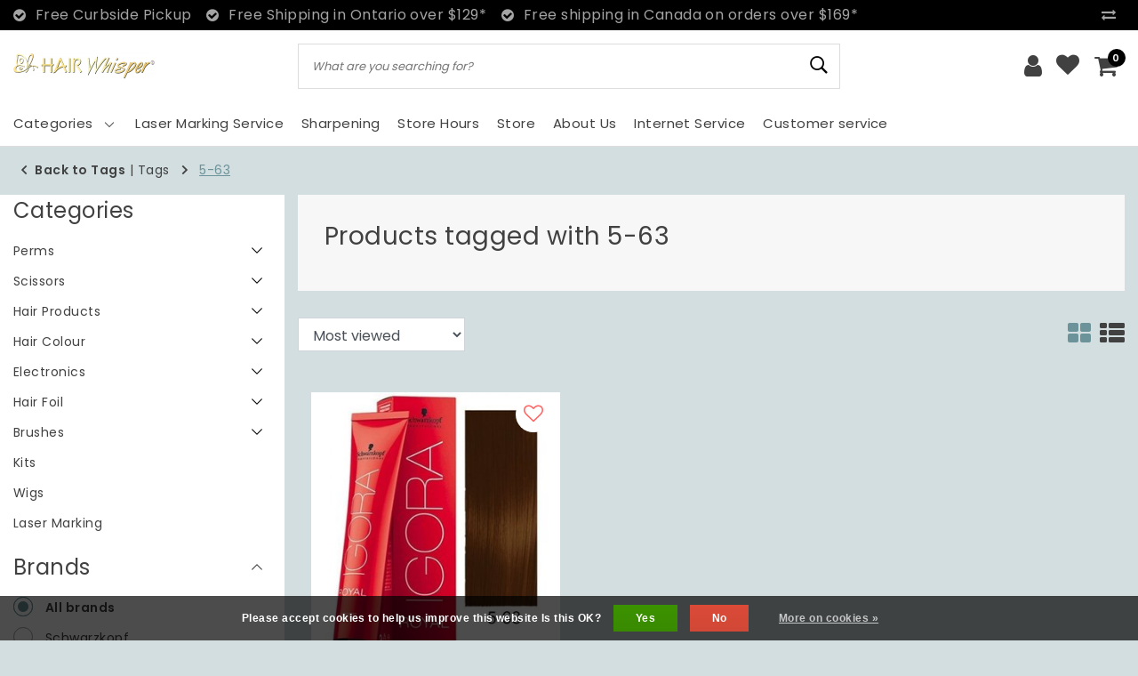

--- FILE ---
content_type: text/html;charset=utf-8
request_url: https://www.hairwhisper.ca/tags/5-63/
body_size: 14685
content:
<!DOCTYPE html>
<html lang="us">
  <head>
    <!--
		HAIRWhisper | Canadian Made Shears  | Professional Hair Styling Products by InStijl Media
    InStijl Media Unity Theme v1.0
    Theme by InStijl Media
    https://www.instijlmedia.nl
    
    If you are interested in our special offers or some customizaton, please contact us at info@instijlmedia.nl.
    -->
        <meta charset="utf-8"/>
<!-- [START] 'blocks/head.rain' -->
<!--

  (c) 2008-2026 Lightspeed Netherlands B.V.
  http://www.lightspeedhq.com
  Generated: 20-01-2026 @ 16:24:43

-->
<link rel="canonical" href="https://www.hairwhisper.ca/tags/5-63/"/>
<link rel="alternate" href="https://www.hairwhisper.ca/index.rss" type="application/rss+xml" title="New products"/>
<link href="https://cdn.shoplightspeed.com/assets/cookielaw.css?2025-02-20" rel="stylesheet" type="text/css"/>
<meta name="robots" content="noodp,noydir"/>
<meta property="og:url" content="https://www.hairwhisper.ca/tags/5-63/?source=facebook"/>
<meta property="og:site_name" content="HAIRWhisper | Canadian Made Shears  | Professional Hair Styling Products"/>
<meta property="og:title" content="5-63"/>
<meta property="og:description" content="HAIRWhisper is a Canadian company and manufacturer that distributes and services HAIRWhisper  products along with other leading brands within the beauty industr"/>
<script>
function(){
    window.dataLayer = window.dataLayer || [];
    function gtag(){dataLayer.push(arguments);}
    gtag('js', new Date());

    gtag('config', 'G-3ZMXF6RH5G');
}
</script>
<script>
<script async src="https://www.googletagmanager.com/gtag/js?id=G-3ZMXF6RH5G">
</script>
</script>
<!--[if lt IE 9]>
<script src="https://cdn.shoplightspeed.com/assets/html5shiv.js?2025-02-20"></script>
<![endif]-->
<!-- [END] 'blocks/head.rain' -->
    <meta http-equiv="X-UA-Compatible" content="IE=Edge">
<title>5-63 | HAIRWhisper | Canadian Made Shears  | Professional Hair Styling Products</title>
<meta name="description" content="HAIRWhisper is a Canadian company and manufacturer that distributes and services HAIRWhisper  products along with other leading brands within the beauty industr">
<meta name="keywords" content="5-63, HAIRWhisper, Professional Hair Styling Products, Brushes, Scissors, Custom Shears, TRURazor™, TRUConvex™, Capes, Conditioner, Hair Dryers, Hair Straighteners, Kits, Masque, Moisturisers, Razors, Sharpening, Shampoo, Treatments, shop, online">
<meta name="HandheldFriendly" content="true">
<meta name="viewport" content="width=device-width, initial-scale=1, viewport-fit=cover">
<meta name="author" content="//www.instijlmedia.nl/">
<meta name="apple-mobile-web-app-capable" content="yes">
<meta name="apple-mobile-web-app-status-bar-style" content="#fff">
<link rel="icon" type="image/x-icon" href="https://cdn.shoplightspeed.com/shops/620667/themes/12016/assets/favicon.ico?20251123192637">
<link rel="apple-touch-icon" href="https://cdn.shoplightspeed.com/shops/620667/themes/12016/assets/favicon.ico?20251123192637">
<meta property="fb:app_id" content="966242223397117"/>
<meta property="og:type" content="website"> 
<meta property="og:description" content="HAIRWhisper is a Canadian company and manufacturer that distributes and services HAIRWhisper  products along with other leading brands within the beauty industr">
<meta property="og:image" content="https://cdn.shoplightspeed.com/shops/620667/themes/12016/assets/logo.png?20251123192637">
<link rel="stylesheet" href="https://cdn.shoplightspeed.com/shops/620667/themes/12016/assets/stylesheet.css?20251123192721" />
<link rel="stylesheet" href="https://cdn.shoplightspeed.com/shops/620667/themes/12016/assets/ism-bootstrap-min.css?20251123192721" />
<link rel="stylesheet" href="https://cdn.shoplightspeed.com/shops/620667/themes/12016/assets/settings.css?20251123192721" /> 
<link rel="stylesheet" href="https://cdn.shoplightspeed.com/shops/620667/themes/12016/assets/main.css?20251123192721" />
<link rel="stylesheet" href="https://cdn.shoplightspeed.com/shops/620667/themes/12016/assets/media-queries.css?20251123192721" />
<link rel="stylesheet" href="https://cdn.shoplightspeed.com/shops/620667/themes/12016/assets/custom.css?20251123192721" />
<script src="https://cdn.shoplightspeed.com/shops/620667/themes/12016/assets/jquery-3-1-1-min.js?20251123192721"></script>
<script src="https://cdn.shoplightspeed.com/shops/620667/themes/12016/assets/owl-carousel-min.js?20251123192721"></script>
         <script>
console.log('https://cdn.shoplightspeed.com/shops/620667/themes/12016/assets/stylesheet.css?20251123192721');
</script>
<script type="application/ld+json">
			{
				"@context": "http://schema.org/",
				"@type": "Organization",
				"url": "https://www.hairwhisper.ca/",
				"name": "HAIRWhisper | Canadian Made Shears  | Professional Hair Styling Products",
				"legalName": "HAIRWhisper | Canadian Made Shears  | Professional Hair Styling Products",
				"description": "HAIRWhisper is a Canadian company and manufacturer that distributes and services HAIRWhisper  products along with other leading brands within the beauty industr",
				"logo": "https://cdn.shoplightspeed.com/shops/620667/themes/12016/assets/logo.png?20251123192637",
				"image": "https://cdn.shoplightspeed.com/shops/620667/themes/12016/assets/logo.png?20251123192637",
				"contactPoint": {
					"@type": "ContactPoint",
					"contactType": "Customer service",
					"telephone": "+1-(905)-563-0697"
				},
				"address": {
					"@type": "PostalAddress",
					"streetAddress": "",
					"addressLocality": "",
					"addressRegion": "",
					"postalCode": "",
					"addressCountry": ""
				}
			}
</script>  	    <script>var ism_blog = '0';</script>  </head>
  <script>
var google_tag_params = {
  ecomm_prodid: ['27898870'],
  ecomm_pagetype: 'category',
  ecomm_category: 'Products tagged with 5-63',
  ecomm_totalvalue: 0.00,
};
</script>
<script>
dataLayer = [{google_tag_params: window.google_tag_params}];
</script>
 	<body class="body osx webkit">
    <div id="page" class="page page-">
      <div id="wrapper" class="wrapper">
        <div id="resMenu" class="sidenav"> 
  <div class="menu-text">
    <a href="https://www.hairwhisper.ca/" title="HAIRWhisper | Canadian Made Shears  | Professional Hair Styling Products">
    	<strong>HAIRWhisper | Canadian Made Shears  | Professional Hair Styling Products</strong>
    </a>
  </div>
  <div id="resMenuCloser" onclick="$('body, #resMenu, .btn-mobile.menu').removeClass('open');">
    <span class="pe-7s-close"></span>
  </div>
  <div class="clear"></div>
  <div id="resNav">
    <ul class="categories list-unstyled p-0 m-0">
      <li class="item homepage">
        <a href="https://www.hairwhisper.ca/" title="HAIRWhisper | Canadian Made Shears  | Professional Hair Styling Products"><strong>Homepage</strong></a>
      </li>
            <li class="item category">
        <a href="" title="Perms" onclick="return false;"><span>Perms</span></a>
                <span class="pe-7s-angle-right"></span>
        <ul class="list-unstyled p-0 m-0">
          <li class="item goback">
        		<a href="" title="Perms" onclick="$(this).closest('ul').removeClass('nav-active');return false;"><i class="pe-7s-angle-left"></i><span class="text">Back to Menu</span></a>
          </li>
          <li class="item">
        		<a href="https://www.hairwhisper.ca/perms/" title="Perms"><strong>View all Perms</strong></a>
          </li>
                    <li class="item">
            <a href="https://www.hairwhisper.ca/perms/soft/" title="Soft"><span>Soft</span></a>
                      </li>
                    <li class="item">
            <a href="https://www.hairwhisper.ca/perms/medium-to-firm/" title="Medium to Firm"><span>Medium to Firm</span></a>
                      </li>
                    <li class="item">
            <a href="https://www.hairwhisper.ca/perms/medium/" title="Medium"><span>Medium</span></a>
                      </li>
                    <li class="item">
            <a href="https://www.hairwhisper.ca/perms/ultra-firm/" title="Ultra Firm"><span>Ultra Firm</span></a>
                      </li>
                    <li class="item">
            <a href="https://www.hairwhisper.ca/perms/acid-ph/" title="Acid PH"><span>Acid PH</span></a>
                      </li>
                    <li class="item">
            <a href="https://www.hairwhisper.ca/perms/firm/" title="Firm"><span>Firm</span></a>
                      </li>
                  </ul>
              </li>
            <li class="item category">
        <a href="" title="Scissors" onclick="return false;"><span>Scissors</span></a>
                <span class="pe-7s-angle-right"></span>
        <ul class="list-unstyled p-0 m-0">
          <li class="item goback">
        		<a href="" title="Scissors" onclick="$(this).closest('ul').removeClass('nav-active');return false;"><i class="pe-7s-angle-left"></i><span class="text">Back to Menu</span></a>
          </li>
          <li class="item">
        		<a href="https://www.hairwhisper.ca/scissors/" title="Scissors"><strong>View all Scissors</strong></a>
          </li>
                    <li class="item">
            <a href="https://www.hairwhisper.ca/scissors/cutting-shears/" title="Cutting Shears"><span>Cutting Shears</span></a>
                      </li>
                    <li class="item">
            <a href="https://www.hairwhisper.ca/scissors/thinning-shears/" title="Thinning Shears"><span>Thinning Shears</span></a>
                      </li>
                    <li class="item">
            <a href="https://www.hairwhisper.ca/scissors/razor-shears/" title="Razor Shears"><span>Razor Shears</span></a>
                      </li>
                    <li class="item">
            <a href="" title="Razors" onclick="return false;"><span>Razors</span></a>
                        <span class="pe-7s-angle-right"></span>
            <ul class="list-unstyled p-0 m-0">
              <li class="item goback">
        				<a href="" title="Scissors" onclick="$(this).closest('ul').removeClass('nav-active');return false;"><i class="pe-7s-angle-left"></i><span>Back to Scissors</span></a>
          		</li>
              <li class="item">
                <a href="https://www.hairwhisper.ca/scissors/razors/" title="Razors"><strong>Razors</strong></a>
              </li>
                            <li class="item">
                <a href="https://www.hairwhisper.ca/scissors/razors/razor-blades/" title="Razor Blades">Razor Blades</a>
              </li>
                          </ul>
                      </li>
                  </ul>
              </li>
            <li class="item category">
        <a href="" title="Hair Products" onclick="return false;"><span>Hair Products</span></a>
                <span class="pe-7s-angle-right"></span>
        <ul class="list-unstyled p-0 m-0">
          <li class="item goback">
        		<a href="" title="Hair Products" onclick="$(this).closest('ul').removeClass('nav-active');return false;"><i class="pe-7s-angle-left"></i><span class="text">Back to Menu</span></a>
          </li>
          <li class="item">
        		<a href="https://www.hairwhisper.ca/hair-products/" title="Hair Products"><strong>View all Hair Products</strong></a>
          </li>
                    <li class="item">
            <a href="" title="Shampoo" onclick="return false;"><span>Shampoo</span></a>
                        <span class="pe-7s-angle-right"></span>
            <ul class="list-unstyled p-0 m-0">
              <li class="item goback">
        				<a href="" title="Hair Products" onclick="$(this).closest('ul').removeClass('nav-active');return false;"><i class="pe-7s-angle-left"></i><span>Back to Hair Products</span></a>
          		</li>
              <li class="item">
                <a href="https://www.hairwhisper.ca/hair-products/shampoo/" title="Shampoo"><strong>Shampoo</strong></a>
              </li>
                            <li class="item">
                <a href="https://www.hairwhisper.ca/hair-products/shampoo/colour-protection-shampoo/" title="Colour Protection Shampoo">Colour Protection Shampoo</a>
              </li>
                            <li class="item">
                <a href="https://www.hairwhisper.ca/hair-products/shampoo/purifying-shampoo/" title="Purifying Shampoo">Purifying Shampoo</a>
              </li>
                            <li class="item">
                <a href="https://www.hairwhisper.ca/hair-products/shampoo/tone-balancing/" title="Tone Balancing">Tone Balancing</a>
              </li>
                            <li class="item">
                <a href="https://www.hairwhisper.ca/hair-products/shampoo/dry-shampoo/" title="Dry Shampoo">Dry Shampoo</a>
              </li>
                            <li class="item">
                <a href="https://www.hairwhisper.ca/hair-products/shampoo/anti-dandruff-shampoo/" title="Anti-Dandruff Shampoo">Anti-Dandruff Shampoo</a>
              </li>
                            <li class="item">
                <a href="https://www.hairwhisper.ca/hair-products/shampoo/hair-loss/" title="Hair Loss">Hair Loss</a>
              </li>
                          </ul>
                      </li>
                    <li class="item">
            <a href="" title="Conditioner" onclick="return false;"><span>Conditioner</span></a>
                        <span class="pe-7s-angle-right"></span>
            <ul class="list-unstyled p-0 m-0">
              <li class="item goback">
        				<a href="" title="Hair Products" onclick="$(this).closest('ul').removeClass('nav-active');return false;"><i class="pe-7s-angle-left"></i><span>Back to Hair Products</span></a>
          		</li>
              <li class="item">
                <a href="https://www.hairwhisper.ca/hair-products/conditioner/" title="Conditioner"><strong>Conditioner</strong></a>
              </li>
                            <li class="item">
                <a href="https://www.hairwhisper.ca/hair-products/conditioner/colour-protection/" title="Colour Protection">Colour Protection</a>
              </li>
                            <li class="item">
                <a href="https://www.hairwhisper.ca/hair-products/conditioner/tone-balancing/" title="Tone Balancing">Tone Balancing</a>
              </li>
                            <li class="item">
                <a href="https://www.hairwhisper.ca/hair-products/conditioner/hair-loss/" title="Hair Loss">Hair Loss</a>
              </li>
                          </ul>
                      </li>
                    <li class="item">
            <a href="" title="Duos &amp; Kits" onclick="return false;"><span>Duos &amp; Kits</span></a>
                        <span class="pe-7s-angle-right"></span>
            <ul class="list-unstyled p-0 m-0">
              <li class="item goback">
        				<a href="" title="Hair Products" onclick="$(this).closest('ul').removeClass('nav-active');return false;"><i class="pe-7s-angle-left"></i><span>Back to Hair Products</span></a>
          		</li>
              <li class="item">
                <a href="https://www.hairwhisper.ca/hair-products/duos-kits/" title="Duos &amp; Kits"><strong>Duos &amp; Kits</strong></a>
              </li>
                            <li class="item">
                <a href="https://www.hairwhisper.ca/hair-products/duos-kits/tone-balancing/" title="Tone Balancing">Tone Balancing</a>
              </li>
                            <li class="item">
                <a href="https://www.hairwhisper.ca/hair-products/duos-kits/colour-protection/" title="Colour Protection">Colour Protection</a>
              </li>
                          </ul>
                      </li>
                    <li class="item">
            <a href="https://www.hairwhisper.ca/hair-products/masque-hair-mask/" title="Masque/Hair Mask"><span>Masque/Hair Mask</span></a>
                      </li>
                    <li class="item">
            <a href="" title="Styling Products" onclick="return false;"><span>Styling Products</span></a>
                        <span class="pe-7s-angle-right"></span>
            <ul class="list-unstyled p-0 m-0">
              <li class="item goback">
        				<a href="" title="Hair Products" onclick="$(this).closest('ul').removeClass('nav-active');return false;"><i class="pe-7s-angle-left"></i><span>Back to Hair Products</span></a>
          		</li>
              <li class="item">
                <a href="https://www.hairwhisper.ca/hair-products/styling-products/" title="Styling Products"><strong>Styling Products</strong></a>
              </li>
                            <li class="item">
                <a href="https://www.hairwhisper.ca/hair-products/styling-products/detangler/" title="Detangler">Detangler</a>
              </li>
                            <li class="item">
                <a href="https://www.hairwhisper.ca/hair-products/styling-products/hair-clay/" title="Hair Clay">Hair Clay</a>
              </li>
                            <li class="item">
                <a href="https://www.hairwhisper.ca/hair-products/styling-products/hair-cream/" title="Hair Cream">Hair Cream</a>
              </li>
                            <li class="item">
                <a href="https://www.hairwhisper.ca/hair-products/styling-products/hair-gels/" title="Hair Gels">Hair Gels</a>
              </li>
                            <li class="item">
                <a href="https://www.hairwhisper.ca/hair-products/styling-products/hair-lotions/" title="Hair Lotions">Hair Lotions</a>
              </li>
                            <li class="item">
                <a href="https://www.hairwhisper.ca/hair-products/styling-products/hair-pastes/" title="Hair Pastes">Hair Pastes</a>
              </li>
                            <li class="item">
                <a href="https://www.hairwhisper.ca/hair-products/styling-products/hair-sprays/" title="Hair Sprays">Hair Sprays</a>
              </li>
                            <li class="item">
                <a href="https://www.hairwhisper.ca/hair-products/styling-products/hair-spray/" title="Hair Spray">Hair Spray</a>
              </li>
                            <li class="item">
                <a href="https://www.hairwhisper.ca/hair-products/styling-products/hair-wax/" title="Hair Wax">Hair Wax</a>
              </li>
                            <li class="item">
                <a href="https://www.hairwhisper.ca/hair-products/styling-products/mousse/" title="Mousse">Mousse</a>
              </li>
                            <li class="item">
                <a href="https://www.hairwhisper.ca/hair-products/styling-products/pomade/" title="Pomade">Pomade</a>
              </li>
                            <li class="item">
                <a href="https://www.hairwhisper.ca/hair-products/styling-products/shine/" title="Shine">Shine</a>
              </li>
                            <li class="item">
                <a href="https://www.hairwhisper.ca/hair-products/styling-products/texture-powder/" title="Texture Powder">Texture Powder</a>
              </li>
                            <li class="item">
                <a href="https://www.hairwhisper.ca/hair-products/styling-products/volumizing/" title="Volumizing">Volumizing</a>
              </li>
                          </ul>
                      </li>
                    <li class="item">
            <a href="" title="Treatments" onclick="return false;"><span>Treatments</span></a>
                        <span class="pe-7s-angle-right"></span>
            <ul class="list-unstyled p-0 m-0">
              <li class="item goback">
        				<a href="" title="Hair Products" onclick="$(this).closest('ul').removeClass('nav-active');return false;"><i class="pe-7s-angle-left"></i><span>Back to Hair Products</span></a>
          		</li>
              <li class="item">
                <a href="https://www.hairwhisper.ca/hair-products/treatments/" title="Treatments"><strong>Treatments</strong></a>
              </li>
                            <li class="item">
                <a href="https://www.hairwhisper.ca/hair-products/treatments/hair-loss/" title="Hair Loss">Hair Loss</a>
              </li>
                            <li class="item">
                <a href="https://www.hairwhisper.ca/hair-products/treatments/moisturizing/" title="Moisturizing">Moisturizing</a>
              </li>
                            <li class="item">
                <a href="https://www.hairwhisper.ca/hair-products/treatments/damaged-hair/" title="Damaged Hair">Damaged Hair</a>
              </li>
                            <li class="item">
                <a href="https://www.hairwhisper.ca/hair-products/treatments/colour-preservation/" title="Colour Preservation">Colour Preservation</a>
              </li>
                          </ul>
                      </li>
                  </ul>
              </li>
            <li class="item category">
        <a href="" title="Hair Colour" onclick="return false;"><span>Hair Colour</span></a>
                <span class="pe-7s-angle-right"></span>
        <ul class="list-unstyled p-0 m-0">
          <li class="item goback">
        		<a href="" title="Hair Colour" onclick="$(this).closest('ul').removeClass('nav-active');return false;"><i class="pe-7s-angle-left"></i><span class="text">Back to Menu</span></a>
          </li>
          <li class="item">
        		<a href="https://www.hairwhisper.ca/hair-colour/" title="Hair Colour"><strong>View all Hair Colour</strong></a>
          </li>
                    <li class="item">
            <a href="https://www.hairwhisper.ca/hair-colour/permanent-colour/" title="Permanent Colour"><span>Permanent Colour</span></a>
                      </li>
                    <li class="item">
            <a href="https://www.hairwhisper.ca/hair-colour/bleach/" title="Bleach"><span>Bleach</span></a>
                      </li>
                    <li class="item">
            <a href="https://www.hairwhisper.ca/hair-colour/demi-permanent-colour/" title="Demi Permanent Colour"><span>Demi Permanent Colour</span></a>
                      </li>
                    <li class="item">
            <a href="https://www.hairwhisper.ca/hair-colour/developer/" title="Developer"><span>Developer</span></a>
                      </li>
                  </ul>
              </li>
            <li class="item category">
        <a href="" title="Electronics" onclick="return false;"><span>Electronics</span></a>
                <span class="pe-7s-angle-right"></span>
        <ul class="list-unstyled p-0 m-0">
          <li class="item goback">
        		<a href="" title="Electronics" onclick="$(this).closest('ul').removeClass('nav-active');return false;"><i class="pe-7s-angle-left"></i><span class="text">Back to Menu</span></a>
          </li>
          <li class="item">
        		<a href="https://www.hairwhisper.ca/electronics/" title="Electronics"><strong>View all Electronics</strong></a>
          </li>
                    <li class="item">
            <a href="https://www.hairwhisper.ca/electronics/hair-irons/" title="Hair Irons"><span>Hair Irons</span></a>
                      </li>
                    <li class="item">
            <a href="https://www.hairwhisper.ca/electronics/hair-dryers/" title="Hair Dryers"><span>Hair Dryers</span></a>
                      </li>
                    <li class="item">
            <a href="https://www.hairwhisper.ca/electronics/hair-curlers/" title="Hair Curlers"><span>Hair Curlers</span></a>
                      </li>
                    <li class="item">
            <a href="https://www.hairwhisper.ca/electronics/hair-clippers/" title="Hair Clippers"><span>Hair Clippers</span></a>
                      </li>
                  </ul>
              </li>
            <li class="item category">
        <a href="" title="Hair Foil" onclick="return false;"><span>Hair Foil</span></a>
                <span class="pe-7s-angle-right"></span>
        <ul class="list-unstyled p-0 m-0">
          <li class="item goback">
        		<a href="" title="Hair Foil" onclick="$(this).closest('ul').removeClass('nav-active');return false;"><i class="pe-7s-angle-left"></i><span class="text">Back to Menu</span></a>
          </li>
          <li class="item">
        		<a href="https://www.hairwhisper.ca/hair-foil/" title="Hair Foil"><strong>View all Hair Foil</strong></a>
          </li>
                    <li class="item">
            <a href="https://www.hairwhisper.ca/hair-foil/foil-machines/" title="Foil Machines"><span>Foil Machines</span></a>
                      </li>
                    <li class="item">
            <a href="https://www.hairwhisper.ca/hair-foil/pre-cut-foil/" title="Pre-Cut Foil"><span>Pre-Cut Foil</span></a>
                      </li>
                  </ul>
              </li>
            <li class="item category">
        <a href="" title="Brushes" onclick="return false;"><span>Brushes</span></a>
                <span class="pe-7s-angle-right"></span>
        <ul class="list-unstyled p-0 m-0">
          <li class="item goback">
        		<a href="" title="Brushes" onclick="$(this).closest('ul').removeClass('nav-active');return false;"><i class="pe-7s-angle-left"></i><span class="text">Back to Menu</span></a>
          </li>
          <li class="item">
        		<a href="https://www.hairwhisper.ca/brushes/" title="Brushes"><strong>View all Brushes</strong></a>
          </li>
                    <li class="item">
            <a href="https://www.hairwhisper.ca/brushes/loop-brush/" title="Loop Brush"><span>Loop Brush</span></a>
                      </li>
                  </ul>
              </li>
            <li class="item category">
        <a href="https://www.hairwhisper.ca/kits/" title="Kits"><span>Kits</span></a>
              </li>
            <li class="item category">
        <a href="https://www.hairwhisper.ca/wigs/" title="Wigs"><span>Wigs</span></a>
              </li>
            <li class="item category">
        <a href="https://www.hairwhisper.ca/laser-marking/" title="Laser Marking "><span>Laser Marking </span></a>
              </li>
          </ul>
    <ul class="list-unstyled p-0 m-0">
            <li class="item">
        <a href="https://www.hairwhisper.ca/service/laser-marking-service" title="Laser Marking Service" class="itemlink">
          Laser Marking Service
        </a>
      </li>
            <li class="item">
        <a href="https://www.hairwhisper.ca/service/sharpening/" title="Sharpening" class="itemlink">
          Sharpening
        </a>
      </li>
            <li class="item">
        <a href="https://www.hairwhisper.ca/service/hours/" title="Store Hours" class="itemlink">
          Store Hours
        </a>
      </li>
            <li class="item">
        <a href="https://www.hairwhisper.ca/service/our-store/" title="Store" class="itemlink">
          Store
        </a>
      </li>
            <li class="item">
        <a href="https://www.hairwhisper.ca/service/about/" title="About Us" class="itemlink">
          About Us
        </a>
      </li>
            <li class="item">
        <a href="https://www.hairwhisper.ca/service/internet-service" title="Internet Service" class="itemlink">
          Internet Service
        </a>
      </li>
                  <li class="item">
        <a href="https://www.hairwhisper.ca/brands/" title="Brands" onclick="return false;"><span>Brands</span></a>
                <span class="pe-7s-angle-right"></span>
        <ul class="submenu no-subs list-unstyled p-0 m-0">
          <li class="item goback">
        		<a href="" title="Brands" onclick="$(this).closest('ul').removeClass('nav-active');return false;"><i class="pe-7s-angle-left"></i><span>Back to Menu</span></a>
          </li>
          <li class="item">
        		<a href="https://www.hairwhisper.ca/brands/" title="Brands"><strong>Brands</strong></a>
          </li>
                    <li class="item">
            <a href="https://www.hairwhisper.ca/brands/amazon-series/" title="Amazon Series">Amazon Series</a>
          </li>
                    <li class="item">
            <a href="https://www.hairwhisper.ca/brands/babylisspro/" title="BaBylissPRO">BaBylissPRO</a>
          </li>
                    <li class="item">
            <a href="https://www.hairwhisper.ca/brands/dannyco/" title="DANNYCO">DANNYCO</a>
          </li>
                    <li class="item">
            <a href="https://www.hairwhisper.ca/brands/hairwhisper/" title="HairWhisper">HairWhisper</a>
          </li>
                    <li class="item">
            <a href="https://www.hairwhisper.ca/brands/joico/" title="Joico">Joico</a>
          </li>
                    <li class="item">
            <a href="https://www.hairwhisper.ca/brands/oya/" title="OYA">OYA</a>
          </li>
                    <li class="item">
            <a href="https://www.hairwhisper.ca/brands/profesional-cosmetics/" title="Profesional Cosmetics">Profesional Cosmetics</a>
          </li>
                    <li class="item">
            <a href="https://www.hairwhisper.ca/brands/schwarzkopf/" title="Schwarzkopf">Schwarzkopf</a>
          </li>
                    <li class="item">
            <a href="https://www.hairwhisper.ca/brands/silkline/" title="Silkline">Silkline</a>
          </li>
                    <li class="item">
            <a href="https://www.hairwhisper.ca/brands/wella/" title="Wella">Wella</a>
          </li>
                  </ul>
              </li>
                              <li class="item service">
          <a href="https://www.hairwhisper.ca/service/" title="Service" class=""><span>Customer service</span></a>
      </li>
    </ul>
    <ul class="list-unstyled p-0 m-0">
                        <li class="item lang">
         <a href="" onclick="return false;" title="English (US)" class="language language-us" >
   	<span><span class="flag"></span> / 	CAD</span>   </a>
    	<span class="pe-7s-angle-right"></span>
           <ul class="subnav-col list-unstyled p-0 m-0">
                        <li class="item goback">
            <a href="" title="English (US)" onclick="$(this).closest('ul').slideUp('fast');return false;"><i class="pe-7s-angle-left"></i><span>Back to Menu</span></a>
          </li>
          <li class="item lang">
            <a href="https://www.hairwhisper.ca/go/category/" title="English (US)" class="language language-us"><strong>Language</strong></a>
          </li>
                          <li class="lang">
           <a href="https://www.hairwhisper.ca/go/category/" title="English (US)" class="language language-us">
             <strong>English (US)</strong>             <span class="flag"></span>
           </a>
        </li>
                 <li class="curr">
        <a href="" onclick="return false;" title="" id="currencyDropdown" class="currency currency-">
          <strong>Currency</strong>
        </a>
     	</li>
     	      <li class="curr">
         <a href="https://www.hairwhisper.ca/session/currency/cad/" title="cad" class="curr curr-CAD">
         	<strong>C$ - CAD</strong>         </a>
      </li>
              </ul>
</li>      <li class="item account">
         <a href="https://www.hairwhisper.ca/account/" title="Login">
          <span>Login</span></a>
      </li>
      <li class="item compare"><a href="https://www.hairwhisper.ca/compare/" title="Compare"><span>Compare products</span></a></li>
      <li class="item cart">
         <a href="https://www.hairwhisper.ca/account/wishlist/" title="Wish List"><span>Wish List</span>
        </a>
      </li>
      <li class="item cart">
         <a href="https://www.hairwhisper.ca/cart/" title="Cart"><span>Cart</span>
        </a>
      </li>
    </ul>
  </div>
</div><div id="resCart" class="sidenav ism-cart-menu">
   <div class="cart-title">
        Cart
        <div id="resCartCloser" onclick="$('body, #resCart, .btn-mobile.cart').removeClass('open');">
          <span class="pe-7s-close"></span>
        </div>
     </div>
   <div class="sidenav-products">
           <div class="cart-products empty-cart">
         <div class="cart-content">You have no items in your shopping cart</div>
      </div>
            <div class="cart-footer cart-total">
        <div class="free-shipping">
                        <div class="alert alert-primary mb-2">
          <span>Spend C$75.00 for free shipping</span>
        </div>
                        </div>
         <table class="total">
                        <tr>
               <td>Excl. tax</td>
               <td>C$0.00</td>
            </tr>
            <tr>
               <td>TAX</td>
               <td>C$0.00</td>
            </tr>
                        <tr>
               <td><strong>Total</strong></td>
               <td class="totaltotal">C$0.00</td>
            </tr>
         </table>
         <a class="btn btn-primary btn-lg btn-block mt-2" href="https://www.hairwhisper.ca/cart/"><i class="ion ion-ios-cart"></i>Checkout</a>
      </div>
   </div>
</div><div id="resLogin" class="ism-account-menu sidenav">
   <div class="sidenav-container">
     <div class="sidenav-title-box">
       <h5>My account</h5>
       <div id="resLoginCloser" onclick="$('body, #resLogin, .btn-mobile.account, .btn-mobile.wishlist').removeClass('open');">
          <span class="pe-7s-close"></span>
        </div>
       <div class="dropdown-divider"></div>
     </div>
			     	<form method="post" id="ism-loginForm" action="https://www.hairwhisper.ca/account/loginPost/?return=https%3A%2F%2Fwww.hairwhisper.ca%2Ftags%2F5-63%2F">
            <input type="hidden" name="key" value="482a4749d0211f9c8bc09860fa2b6ea3" />
            <input type="hidden" name="type" value="login" />
            <div class="form-group">
               <label for="ismLoginEmail">Email address</label>
               <input type="email" name="email" class="form-control" id="ismLoginEmail" placeholder="Username" autocomplete='email' required>
            </div>
            <div class="form-group mb-0">
               <label for="ismLoginPassword">Password</label>
               <input type="password" name="password" class="form-control" id="ismLoginPassword" placeholder="Password" autocomplete='current-password' required>
            </div>
           <a class="link pb-3 float-right" href="https://www.hairwhisper.ca/account/password/"><small>Forgot your password?</small></a>
            <button type="submit" class="btn btn-primary no-effect btn-block">Sign in</button>
     		</form>
     		<div class="sidenav-title-box pt-3">
           <h5>New customer?</h5>
           <div class="dropdown-divider"></div>
         </div>
     	<div class="sidenav-content">
     		<ul class="list-checks list-unstyled p-0 m-0 mb-2">
          <li><i class="fa fa-check-circle-o"></i>All your returns at one place</li>
          <li><i class="fa fa-check-circle-o"></i>Faster and better shopping</li>
          <li><i class="fa fa-check-circle-o"></i>Your cart is everywhere and always saved</li>
        </ul>
     	</div>
      <a  class="btn btn-primary btn-block" href="https://www.hairwhisper.ca/account/register/">Register</a>
             </div>
</div><div id="modalNewsletter" class="modal fade" tabindex="-1" role="dialog" data-title="newsletter">
  <div class="modal-dialog modal-lg" role="document">
  	<div class="modal-content">
      <button type="button" class="close" data-dismiss="modal" aria-label="Close">
          <span aria-hidden="true">×</span>
        </button>
        <form id="formNewsletter" action="https://www.hairwhisper.ca/account/newsletter/" method="post" class="popup-a popup-newsletter">
                    <div class="news-details text-center full">
            <div class="news-header">
              <b><h5>Newsletter</h5></b>
              <p>Subscribe to our newsletter for exclusive offers and to be the first to hear about upcoming sales and promotions!</p>
            </div>
            <div class="news-content">
              <input type="hidden" name="key" value="482a4749d0211f9c8bc09860fa2b6ea3" />
              <label for="formNewsletterEmail">Email address</label>
              <input type="text" name="email" id="formNewsletterEmail" class="form-control mb-2" placeholder="Email address"/>
            </div>
            <button type="submit" class="btn btn-primary btn-block mt-2">Subscribe</button>
          </div>
        </form>
    </div>
  </div>
</div>        <div class="content">
        	<div class="overlay-bg"></div>
                <header id="header" class="header header-pages">
  <div id="topnav">
  <div class="container-fluid">
    <div class="row">
      <div class="col-xl-10 col-12 text-left">
        <div class="usp">
  <div class="list-usp">
    <div class="no-carousel">            <div class="item-usp align-top usp-inline">
      <i class="fa fa-check-circle"></i>
      <div class="item-details">
        <span>Free Curbside Pickup</span>
        
                
      </div>
    </div>
        <div class="item-usp align-top usp-inline">
      <i class="fa fa-check-circle"></i>
      <div class="item-details">
        <span>Free Shipping in Ontario over $129*</span>
        
                
      </div>
    </div>
        <div class="item-usp align-top usp-inline">
      <i class="fa fa-check-circle"></i>
      <div class="item-details">
        <span>Free shipping in Canada on orders over $169*</span>
        
                
      </div>
    </div>
        </div>
  </div>
</div>
<div class="clearfix"></div>
      </div>
      <div id="global" class="col-xl-2 col-12 d-xl-block d-lg-none text-right">
        <div class="compare">
          <ul class="list-unstyled p-0 m-0">
        		<li class="compare-item"><a href="https://www.hairwhisper.ca/compare/" title="Vergelijk"><i class="fa fa-exchange" aria-hidden="true"></i></a></li>
          </ul>
        </div>
				              </div>
    </div>   
  </div>
</div>  <div class="header-sticky">
    <div class="header-nav">
      <div class="container-fluid">
          <div class="header-inner">
             <div class="row">
              	<div class="d-xl-none d-lg-inline-block col-md-4 col-2">
              		<div id="resNavOpener" onclick="$('#wrapper').toggleClass('open');return false;" data-trigger="menu" data-target="#resMenu">
                    <div class="menu-icon">
                      <div class="buttonContainer">
                        <div class="miniBar"></div>
                        <div class="miniBar middle"></div>
                        <div class="miniBar"></div>
                      </div>
                      <span class="menu-text">Menu</span>
                    </div>
                	</div>
               	</div>
                <div id="logo" class="col-xl-3 col-md-4 col-8">
                   <div class="logo">
                     <div class="logo-inner">
                       <div class="logo-menu main-item">
                          <div class="menu-icon">
                            <div class="buttonContainer">
                              <div class="miniBar"></div>
                              <div class="miniBar middle"></div>
                              <div class="miniBar"></div>
                            </div>
                            <span class="menu-text">Menu</span>
                          </div>
                                                </div>
                        <a href="https://www.hairwhisper.ca/" title="HAIRWhisper | Canadian Made Shears  | Professional Hair Styling Products">
                                                <img src="https://cdn.shoplightspeed.com/shops/620667/themes/12016/assets/logo.png?20251123192637" alt="logo" />
                                                </a>
                     </div>
                   </div>
               </div>
               <div id="search" class="col-lg-6 d-none d-xl-block">
                  
<div class="live-catsearch">
   <div class="searchnav">
      <form action="https://www.hairwhisper.ca/search/" method="get" id="formSearch">
        <div class="title-box text-center">What are you searching for?</div>
        <div class="search-inner-bar">
          <i class="pe-7s-angle-left" onclick="" title="Search"></i>
           <input type="search" name="q" autocomplete="off" value="" placeholder="What are you searching for?" />
          <i class="pe-7s-search" onclick="$('#formSearch').submit();" title="Search"></i>
           <div class="autocomplete">
                            <div class="products products-livesearch clearfix"></div>
              <div class="notfound">No products found...</div>
           </div>
        </div>
      </form>
        </div>
</div>               </div>
               <div id="globals" class="col-xl-3 col-md-4 col-2">
                   <div id="cart" class="">
                     <div class="cart-inner">
                                            <div class="link account">
                         <a href="" title="Login" data-trigger="account" data-target="#resLogin">
                           <div class="login cart-icon">
                             <i class="fa fa-user"></i>
                           </div>
                           <span class="menu-text">Login</span>
                        </a>
                      </div>
                                         <div class="wish mobile-link wishlist">
                         <a href="https://www.hairwhisper.ca/account/wishlist/" title="Wish List" data-trigger="account" data-target="#resLogin" >
                           <div class="login cart-icon">
                             <i class="fa fa-heart"></i>
                           </div>
                           <span class="menu-text">Wish List</span>
                        </a>
                      </div>
                                             <div class="link mobile-link cart-vertical cartlist">
                         <a href="" title="Cart" data-trigger="cart" data-target="#resCart">
                            <div class="cart-icon">
                               <i class="fa fa-shopping-cart"></i>
                               <div class="cart-count"><span>0</span></div>
                            </div>
                           <span class="menu-text">Cart</span>
                         </a>
                      </div>
                     </div>
                   </div>
                </div>
             </div>
          </div>
        </div>
      </div>
    	<nav id="navigation" class="d-xl-block d-none">
  <div class="container-fluid position-relative">
    <div class="mainnav">
                  <div class="main-item subs">
        <a href="https://www.hairwhisper.ca/catalog/" title="Categories">
          <span>Categories</span>
          <i class="pe-7s-angle-down"></i>
        </a>
        <div class="navigation subs">
          <ul class="list-unstyled p-0 m-0">
                                                <li class="item subs no-subsub">
              <a href="https://www.hairwhisper.ca/perms/" title="Perms"><span>Perms</span><i class="pe-7s-angle-right"></i></a>
                            <div class="subnav">
                                <ul class="subnav-col list-unstyled m-0">
                                      <li class="subitem">
                			<a href="https://www.hairwhisper.ca/perms/soft/" title="Soft"><strong>Soft</strong></a>
                                          </li>
                                      <li class="subitem">
                			<a href="https://www.hairwhisper.ca/perms/medium-to-firm/" title="Medium to Firm"><strong>Medium to Firm</strong></a>
                                          </li>
                                  </ul>
                                <ul class="subnav-col list-unstyled m-0">
                                      <li class="subitem">
                			<a href="https://www.hairwhisper.ca/perms/medium/" title="Medium"><strong>Medium</strong></a>
                                          </li>
                                      <li class="subitem">
                			<a href="https://www.hairwhisper.ca/perms/ultra-firm/" title="Ultra Firm"><strong>Ultra Firm</strong></a>
                                          </li>
                                  </ul>
                                <ul class="subnav-col list-unstyled m-0">
                                      <li class="subitem">
                			<a href="https://www.hairwhisper.ca/perms/acid-ph/" title="Acid PH"><strong>Acid PH</strong></a>
                                          </li>
                                      <li class="subitem">
                			<a href="https://www.hairwhisper.ca/perms/firm/" title="Firm"><strong>Firm</strong></a>
                                          </li>
                                  </ul>
                                                <div class="clearfix"></div>
                                              </div>
                          </li>
                                                <li class="item subs">
              <a href="https://www.hairwhisper.ca/scissors/" title="Scissors"><span>Scissors</span><i class="pe-7s-angle-right"></i></a>
                            <div class="subnav">
                                <ul class="subnav-col list-unstyled m-0">
                                      <li class="subitem">
                			<a href="https://www.hairwhisper.ca/scissors/cutting-shears/" title="Cutting Shears"><strong>Cutting Shears</strong></a>
                                          </li>
                                      <li class="subitem">
                			<a href="https://www.hairwhisper.ca/scissors/thinning-shears/" title="Thinning Shears"><strong>Thinning Shears</strong></a>
                                          </li>
                                  </ul>
                                <ul class="subnav-col list-unstyled m-0">
                                      <li class="subitem">
                			<a href="https://www.hairwhisper.ca/scissors/razor-shears/" title="Razor Shears"><strong>Razor Shears</strong></a>
                                          </li>
                                      <li class="subitem">
                			<a href="https://www.hairwhisper.ca/scissors/razors/" title="Razors"><strong>Razors</strong></a>
                                            <ul class="subsubnav list-unstyled p-0 m-0">
                                                 <li class="subsubitem active">
                  <a href="https://www.hairwhisper.ca/scissors/razors/razor-blades/" title="Razor Blades"><span>Razor Blades</span></a></li>
                                                                      </ul>
                                          </li>
                                  </ul>
                                                <ul class="subnav-col last-ul list-unstyled m-0">
                  <li class="subitem newest">
                    <a href="https://www.hairwhisper.ca/scissors/?sort=newest" title="Newest"><strong>New</strong></a>
                  </li>
                  <li class="subitem popular">
                    <a href="https://www.hairwhisper.ca/scissors/?sort=popular" title="Bestsellers"><strong>Bestsellers</strong></a>
                  </li>
                  <li class="subitem sale">
                    <a href="https://www.hairwhisper.ca/collection/offers/" title="Sale"><strong>Sale</strong></a>
                  </li>
                                    <li class="subitem brands">
                    <a href="https://www.hairwhisper.ca/brands/" title="Brands"><strong>Brands</strong></a>
                  </li>
                                  </ul>
                                <div class="clearfix"></div>
                                                <div class="menu-close">
                  <a href="" title="" onclick="return false;">
                  	<i class="pe-7s-close"></i>
                  </a>
                </div>
                              </div>
                          </li>
                                                <li class="item subs">
              <a href="https://www.hairwhisper.ca/hair-products/" title="Hair Products"><span>Hair Products</span><i class="pe-7s-angle-right"></i></a>
                            <div class="subnav">
                                <ul class="subnav-col list-unstyled m-0">
                                      <li class="subitem">
                			<a href="https://www.hairwhisper.ca/hair-products/shampoo/" title="Shampoo"><strong>Shampoo</strong></a>
                                            <ul class="subsubnav list-unstyled p-0 m-0">
                                                 <li class="subsubitem active">
                  <a href="https://www.hairwhisper.ca/hair-products/shampoo/colour-protection-shampoo/" title="Colour Protection Shampoo"><span>Colour Protection Shampoo</span></a></li>
                                                 <li class="subsubitem">
                  <a href="https://www.hairwhisper.ca/hair-products/shampoo/purifying-shampoo/" title="Purifying Shampoo"><span>Purifying Shampoo</span></a></li>
                                                 <li class="subsubitem">
                  <a href="https://www.hairwhisper.ca/hair-products/shampoo/tone-balancing/" title="Tone Balancing"><span>Tone Balancing</span></a></li>
                                                 <li class="subsubitem">
                  <a href="https://www.hairwhisper.ca/hair-products/shampoo/dry-shampoo/" title="Dry Shampoo"><span>Dry Shampoo</span></a></li>
                                                                        <li class="subsubitem">
                          <a href="https://www.hairwhisper.ca/hair-products/shampoo/" title="Shampoo" class="btn-link"><span>View all</span></a>
                        </li>
                                              </ul>
                                          </li>
                                      <li class="subitem">
                			<a href="https://www.hairwhisper.ca/hair-products/conditioner/" title="Conditioner"><strong>Conditioner</strong></a>
                                            <ul class="subsubnav list-unstyled p-0 m-0">
                                                 <li class="subsubitem active">
                  <a href="https://www.hairwhisper.ca/hair-products/conditioner/colour-protection/" title="Colour Protection"><span>Colour Protection</span></a></li>
                                                 <li class="subsubitem">
                  <a href="https://www.hairwhisper.ca/hair-products/conditioner/tone-balancing/" title="Tone Balancing"><span>Tone Balancing</span></a></li>
                                                 <li class="subsubitem">
                  <a href="https://www.hairwhisper.ca/hair-products/conditioner/hair-loss/" title="Hair Loss"><span>Hair Loss</span></a></li>
                                                                      </ul>
                                          </li>
                                  </ul>
                                <ul class="subnav-col list-unstyled m-0">
                                      <li class="subitem">
                			<a href="https://www.hairwhisper.ca/hair-products/duos-kits/" title="Duos &amp; Kits"><strong>Duos &amp; Kits</strong></a>
                                            <ul class="subsubnav list-unstyled p-0 m-0">
                                                 <li class="subsubitem active">
                  <a href="https://www.hairwhisper.ca/hair-products/duos-kits/tone-balancing/" title="Tone Balancing"><span>Tone Balancing</span></a></li>
                                                 <li class="subsubitem">
                  <a href="https://www.hairwhisper.ca/hair-products/duos-kits/colour-protection/" title="Colour Protection"><span>Colour Protection</span></a></li>
                                                                      </ul>
                                          </li>
                                      <li class="subitem">
                			<a href="https://www.hairwhisper.ca/hair-products/masque-hair-mask/" title="Masque/Hair Mask"><strong>Masque/Hair Mask</strong></a>
                                          </li>
                                  </ul>
                                <ul class="subnav-col list-unstyled m-0">
                                      <li class="subitem">
                			<a href="https://www.hairwhisper.ca/hair-products/styling-products/" title="Styling Products"><strong>Styling Products</strong></a>
                                            <ul class="subsubnav list-unstyled p-0 m-0">
                                                 <li class="subsubitem active">
                  <a href="https://www.hairwhisper.ca/hair-products/styling-products/detangler/" title="Detangler"><span>Detangler</span></a></li>
                                                 <li class="subsubitem">
                  <a href="https://www.hairwhisper.ca/hair-products/styling-products/hair-clay/" title="Hair Clay"><span>Hair Clay</span></a></li>
                                                 <li class="subsubitem">
                  <a href="https://www.hairwhisper.ca/hair-products/styling-products/hair-cream/" title="Hair Cream"><span>Hair Cream</span></a></li>
                                                 <li class="subsubitem">
                  <a href="https://www.hairwhisper.ca/hair-products/styling-products/hair-gels/" title="Hair Gels"><span>Hair Gels</span></a></li>
                                                                        <li class="subsubitem">
                          <a href="https://www.hairwhisper.ca/hair-products/styling-products/" title="Styling Products" class="btn-link"><span>View all</span></a>
                        </li>
                                              </ul>
                                          </li>
                                      <li class="subitem">
                			<a href="https://www.hairwhisper.ca/hair-products/treatments/" title="Treatments"><strong>Treatments</strong></a>
                                            <ul class="subsubnav list-unstyled p-0 m-0">
                                                 <li class="subsubitem active">
                  <a href="https://www.hairwhisper.ca/hair-products/treatments/hair-loss/" title="Hair Loss"><span>Hair Loss</span></a></li>
                                                 <li class="subsubitem">
                  <a href="https://www.hairwhisper.ca/hair-products/treatments/moisturizing/" title="Moisturizing"><span>Moisturizing</span></a></li>
                                                 <li class="subsubitem">
                  <a href="https://www.hairwhisper.ca/hair-products/treatments/damaged-hair/" title="Damaged Hair"><span>Damaged Hair</span></a></li>
                                                 <li class="subsubitem">
                  <a href="https://www.hairwhisper.ca/hair-products/treatments/colour-preservation/" title="Colour Preservation"><span>Colour Preservation</span></a></li>
                                                                        <li class="subsubitem">
                          <a href="https://www.hairwhisper.ca/hair-products/treatments/" title="Treatments" class="btn-link"><span>View all</span></a>
                        </li>
                                              </ul>
                                          </li>
                                  </ul>
                                                <ul class="subnav-col last-ul list-unstyled m-0">
                  <li class="subitem newest">
                    <a href="https://www.hairwhisper.ca/hair-products/?sort=newest" title="Newest"><strong>New</strong></a>
                  </li>
                  <li class="subitem popular">
                    <a href="https://www.hairwhisper.ca/hair-products/?sort=popular" title="Bestsellers"><strong>Bestsellers</strong></a>
                  </li>
                  <li class="subitem sale">
                    <a href="https://www.hairwhisper.ca/collection/offers/" title="Sale"><strong>Sale</strong></a>
                  </li>
                                    <li class="subitem brands">
                    <a href="https://www.hairwhisper.ca/brands/" title="Brands"><strong>Brands</strong></a>
                  </li>
                                  </ul>
                                <div class="clearfix"></div>
                                                <div class="menu-close">
                  <a href="" title="" onclick="return false;">
                  	<i class="pe-7s-close"></i>
                  </a>
                </div>
                              </div>
                          </li>
                                                <li class="item subs no-subsub">
              <a href="https://www.hairwhisper.ca/hair-colour/" title="Hair Colour"><span>Hair Colour</span><i class="pe-7s-angle-right"></i></a>
                            <div class="subnav">
                                <ul class="subnav-col list-unstyled m-0">
                                      <li class="subitem">
                			<a href="https://www.hairwhisper.ca/hair-colour/permanent-colour/" title="Permanent Colour"><strong>Permanent Colour</strong></a>
                                          </li>
                                      <li class="subitem">
                			<a href="https://www.hairwhisper.ca/hair-colour/bleach/" title="Bleach"><strong>Bleach</strong></a>
                                          </li>
                                  </ul>
                                <ul class="subnav-col list-unstyled m-0">
                                      <li class="subitem">
                			<a href="https://www.hairwhisper.ca/hair-colour/demi-permanent-colour/" title="Demi Permanent Colour"><strong>Demi Permanent Colour</strong></a>
                                          </li>
                                      <li class="subitem">
                			<a href="https://www.hairwhisper.ca/hair-colour/developer/" title="Developer"><strong>Developer</strong></a>
                                          </li>
                                  </ul>
                                                <div class="clearfix"></div>
                                              </div>
                          </li>
                                                <li class="item subs no-subsub">
              <a href="https://www.hairwhisper.ca/electronics/" title="Electronics"><span>Electronics</span><i class="pe-7s-angle-right"></i></a>
                            <div class="subnav">
                                <ul class="subnav-col list-unstyled m-0">
                                      <li class="subitem">
                			<a href="https://www.hairwhisper.ca/electronics/hair-irons/" title="Hair Irons"><strong>Hair Irons</strong></a>
                                          </li>
                                      <li class="subitem">
                			<a href="https://www.hairwhisper.ca/electronics/hair-dryers/" title="Hair Dryers"><strong>Hair Dryers</strong></a>
                                          </li>
                                  </ul>
                                <ul class="subnav-col list-unstyled m-0">
                                      <li class="subitem">
                			<a href="https://www.hairwhisper.ca/electronics/hair-curlers/" title="Hair Curlers"><strong>Hair Curlers</strong></a>
                                          </li>
                                      <li class="subitem">
                			<a href="https://www.hairwhisper.ca/electronics/hair-clippers/" title="Hair Clippers"><strong>Hair Clippers</strong></a>
                                          </li>
                                  </ul>
                                                <div class="clearfix"></div>
                                              </div>
                          </li>
                                                <li class="item subs no-subsub">
              <a href="https://www.hairwhisper.ca/hair-foil/" title="Hair Foil"><span>Hair Foil</span><i class="pe-7s-angle-right"></i></a>
                            <div class="subnav">
                                <ul class="subnav-col list-unstyled m-0">
                                      <li class="subitem">
                			<a href="https://www.hairwhisper.ca/hair-foil/foil-machines/" title="Foil Machines"><strong>Foil Machines</strong></a>
                                          </li>
                                  </ul>
                                <ul class="subnav-col list-unstyled m-0">
                                      <li class="subitem">
                			<a href="https://www.hairwhisper.ca/hair-foil/pre-cut-foil/" title="Pre-Cut Foil"><strong>Pre-Cut Foil</strong></a>
                                          </li>
                                  </ul>
                                                <div class="clearfix"></div>
                                              </div>
                          </li>
                                                <li class="item subs no-subsub">
              <a href="https://www.hairwhisper.ca/brushes/" title="Brushes"><span>Brushes</span><i class="pe-7s-angle-right"></i></a>
                            <div class="subnav">
                                <ul class="subnav-col list-unstyled m-0">
                                      <li class="subitem">
                			<a href="https://www.hairwhisper.ca/brushes/loop-brush/" title="Loop Brush"><strong>Loop Brush</strong></a>
                                          </li>
                                  </ul>
                                                <div class="clearfix"></div>
                                              </div>
                          </li>
                                                <li class="item no-subs no-subsub">
              <a href="https://www.hairwhisper.ca/kits/" title="Kits"><span>Kits</span></a>
                          </li>
                                                <li class="item no-subs no-subsub">
              <a href="https://www.hairwhisper.ca/wigs/" title="Wigs"><span>Wigs</span></a>
                          </li>
                                                <li class="item no-subs no-subsub">
              <a href="https://www.hairwhisper.ca/laser-marking/" title="Laser Marking "><span>Laser Marking </span></a>
                          </li>
                                    <li class="item">
              <a href="https://www.hairwhisper.ca/catalog/" title="All categories" class="itemlink">
                <span class="title italic">All categories</span>
              </a>
            </li>
                      </ul>
        </div>
      </div>
      
            
      
                  <div class="main-item">
        <a href="https://www.hairwhisper.ca/service/laser-marking-service" title="Laser Marking Service">
          <span>Laser Marking Service</span>
        </a>
      </div>
                        <div class="main-item">
        <a href="https://www.hairwhisper.ca/service/sharpening/" title="Sharpening">
          <span>Sharpening</span>
        </a>
      </div>
                        <div class="main-item">
        <a href="https://www.hairwhisper.ca/service/hours/" title="Store Hours">
          <span>Store Hours</span>
        </a>
      </div>
                        <div class="main-item">
        <a href="https://www.hairwhisper.ca/service/our-store/" title="Store">
          <span>Store</span>
        </a>
      </div>
                        <div class="main-item">
        <a href="https://www.hairwhisper.ca/service/about/" title="About Us">
          <span>About Us</span>
        </a>
      </div>
                        <div class="main-item">
        <a href="https://www.hairwhisper.ca/service/internet-service" title="Internet Service">
          <span>Internet Service</span>
        </a>
      </div>
                        <div class="main-item">
        <a href="https://www.hairwhisper.ca/service/" title="">
        	<span>Customer service</span>
        </a>
      </div>
      <div class="mainright">
              </div>
    </div>
  </div>
</nav>  	</div>
</header>
<div class="clearfix"></div>          <main id="main" class="page collection">
                        <div id="collection" class="collectionpage">
  <div class="container-fluid">
    <div class="row">
      <div class="col-lg-12">
        <div class="breadcrumbs">
                <a href="https://www.hairwhisper.ca/tags/" title="Tags" class="crumb"><i class="pe-7s-angle-left"></i><strong>Back to Tags</strong></a> |
              	        <a href="https://www.hairwhisper.ca/tags/" title="Tags" class="crumb">Tags</a>
                <i class="pe-7s-angle-right"></i> <a href="https://www.hairwhisper.ca/tags/5-63/" title="5-63" class="crumb">5-63</a>
                </div>
      </div>
    </div>
    <div class="row">
      <div id="sidebar" class="sidenav col-lg-3">
        <div class="sidebar-inner">
	<div class="sidebar-widgets">
    <div class="title-box-mobile">
    	<div class="menu-text">
        5-63      </div>
      <div id="resMenuCloser" onclick="$('body, #sidebar').removeClass('open');">
        <span class="pe-7s-close"></span>
      </div>
      <div class="clear"></div>
    </div>
     
    <div class="categories widget">
            <div class="title-box">
        <strong>Categories</strong>
      </div>
      <ul class="subnav list-unstyled p-0 m-0">
                <li class="subitem">
          <a href="https://www.hairwhisper.ca/perms/" class="subitemLink" title="Perms">
            <span class="cat-title">Perms</span>
            <i class="pe-7s-angle-down" aria-hidden="true"></i>          </a>
                    <ul class="subsubnav">
                        <li class="subitem">
              <a href="https://www.hairwhisper.ca/perms/soft/" class="subitemLink" title="Soft">
                <span class="cat-title">Soft</span>
              </a>
            </li>
                        <li class="subitem">
              <a href="https://www.hairwhisper.ca/perms/medium-to-firm/" class="subitemLink" title="Medium to Firm">
                <span class="cat-title">Medium to Firm</span>
              </a>
            </li>
                        <li class="subitem">
              <a href="https://www.hairwhisper.ca/perms/medium/" class="subitemLink" title="Medium">
                <span class="cat-title">Medium</span>
              </a>
            </li>
                        <li class="subitem">
              <a href="https://www.hairwhisper.ca/perms/ultra-firm/" class="subitemLink" title="Ultra Firm">
                <span class="cat-title">Ultra Firm</span>
              </a>
            </li>
                        <li class="subitem">
              <a href="https://www.hairwhisper.ca/perms/acid-ph/" class="subitemLink" title="Acid PH">
                <span class="cat-title">Acid PH</span>
              </a>
            </li>
                        <li class="subitem">
              <a href="https://www.hairwhisper.ca/perms/firm/" class="subitemLink" title="Firm">
                <span class="cat-title">Firm</span>
              </a>
            </li>
                    	</ul>
                  </li>      
                <li class="subitem">
          <a href="https://www.hairwhisper.ca/scissors/" class="subitemLink" title="Scissors">
            <span class="cat-title">Scissors</span>
            <i class="pe-7s-angle-down" aria-hidden="true"></i>          </a>
                    <ul class="subsubnav">
                        <li class="subitem">
              <a href="https://www.hairwhisper.ca/scissors/cutting-shears/" class="subitemLink" title="Cutting Shears">
                <span class="cat-title">Cutting Shears</span>
              </a>
            </li>
                        <li class="subitem">
              <a href="https://www.hairwhisper.ca/scissors/thinning-shears/" class="subitemLink" title="Thinning Shears">
                <span class="cat-title">Thinning Shears</span>
              </a>
            </li>
                        <li class="subitem">
              <a href="https://www.hairwhisper.ca/scissors/razor-shears/" class="subitemLink" title="Razor Shears">
                <span class="cat-title">Razor Shears</span>
              </a>
            </li>
                        <li class="subitem">
              <a href="https://www.hairwhisper.ca/scissors/razors/" class="subitemLink" title="Razors">
                <span class="cat-title">Razors</span>
              </a>
            </li>
                    	</ul>
                  </li>      
                <li class="subitem">
          <a href="https://www.hairwhisper.ca/hair-products/" class="subitemLink" title="Hair Products">
            <span class="cat-title">Hair Products</span>
            <i class="pe-7s-angle-down" aria-hidden="true"></i>          </a>
                    <ul class="subsubnav">
                        <li class="subitem">
              <a href="https://www.hairwhisper.ca/hair-products/shampoo/" class="subitemLink" title="Shampoo">
                <span class="cat-title">Shampoo</span>
              </a>
            </li>
                        <li class="subitem">
              <a href="https://www.hairwhisper.ca/hair-products/conditioner/" class="subitemLink" title="Conditioner">
                <span class="cat-title">Conditioner</span>
              </a>
            </li>
                        <li class="subitem">
              <a href="https://www.hairwhisper.ca/hair-products/duos-kits/" class="subitemLink" title="Duos &amp; Kits">
                <span class="cat-title">Duos &amp; Kits</span>
              </a>
            </li>
                        <li class="subitem">
              <a href="https://www.hairwhisper.ca/hair-products/masque-hair-mask/" class="subitemLink" title="Masque/Hair Mask">
                <span class="cat-title">Masque/Hair Mask</span>
              </a>
            </li>
                        <li class="subitem">
              <a href="https://www.hairwhisper.ca/hair-products/styling-products/" class="subitemLink" title="Styling Products">
                <span class="cat-title">Styling Products</span>
              </a>
            </li>
                        <li class="subitem">
              <a href="https://www.hairwhisper.ca/hair-products/treatments/" class="subitemLink" title="Treatments">
                <span class="cat-title">Treatments</span>
              </a>
            </li>
                    	</ul>
                  </li>      
                <li class="subitem">
          <a href="https://www.hairwhisper.ca/hair-colour/" class="subitemLink" title="Hair Colour">
            <span class="cat-title">Hair Colour</span>
            <i class="pe-7s-angle-down" aria-hidden="true"></i>          </a>
                    <ul class="subsubnav">
                        <li class="subitem">
              <a href="https://www.hairwhisper.ca/hair-colour/permanent-colour/" class="subitemLink" title="Permanent Colour">
                <span class="cat-title">Permanent Colour</span>
              </a>
            </li>
                        <li class="subitem">
              <a href="https://www.hairwhisper.ca/hair-colour/bleach/" class="subitemLink" title="Bleach">
                <span class="cat-title">Bleach</span>
              </a>
            </li>
                        <li class="subitem">
              <a href="https://www.hairwhisper.ca/hair-colour/demi-permanent-colour/" class="subitemLink" title="Demi Permanent Colour">
                <span class="cat-title">Demi Permanent Colour</span>
              </a>
            </li>
                        <li class="subitem">
              <a href="https://www.hairwhisper.ca/hair-colour/developer/" class="subitemLink" title="Developer">
                <span class="cat-title">Developer</span>
              </a>
            </li>
                    	</ul>
                  </li>      
                <li class="subitem">
          <a href="https://www.hairwhisper.ca/electronics/" class="subitemLink" title="Electronics">
            <span class="cat-title">Electronics</span>
            <i class="pe-7s-angle-down" aria-hidden="true"></i>          </a>
                    <ul class="subsubnav">
                        <li class="subitem">
              <a href="https://www.hairwhisper.ca/electronics/hair-irons/" class="subitemLink" title="Hair Irons">
                <span class="cat-title">Hair Irons</span>
              </a>
            </li>
                        <li class="subitem">
              <a href="https://www.hairwhisper.ca/electronics/hair-dryers/" class="subitemLink" title="Hair Dryers">
                <span class="cat-title">Hair Dryers</span>
              </a>
            </li>
                        <li class="subitem">
              <a href="https://www.hairwhisper.ca/electronics/hair-curlers/" class="subitemLink" title="Hair Curlers">
                <span class="cat-title">Hair Curlers</span>
              </a>
            </li>
                        <li class="subitem">
              <a href="https://www.hairwhisper.ca/electronics/hair-clippers/" class="subitemLink" title="Hair Clippers">
                <span class="cat-title">Hair Clippers</span>
              </a>
            </li>
                    	</ul>
                  </li>      
                <li class="subitem">
          <a href="https://www.hairwhisper.ca/hair-foil/" class="subitemLink" title="Hair Foil">
            <span class="cat-title">Hair Foil</span>
            <i class="pe-7s-angle-down" aria-hidden="true"></i>          </a>
                    <ul class="subsubnav">
                        <li class="subitem">
              <a href="https://www.hairwhisper.ca/hair-foil/foil-machines/" class="subitemLink" title="Foil Machines">
                <span class="cat-title">Foil Machines</span>
              </a>
            </li>
                        <li class="subitem">
              <a href="https://www.hairwhisper.ca/hair-foil/pre-cut-foil/" class="subitemLink" title="Pre-Cut Foil">
                <span class="cat-title">Pre-Cut Foil</span>
              </a>
            </li>
                    	</ul>
                  </li>      
                <li class="subitem">
          <a href="https://www.hairwhisper.ca/brushes/" class="subitemLink" title="Brushes">
            <span class="cat-title">Brushes</span>
            <i class="pe-7s-angle-down" aria-hidden="true"></i>          </a>
                    <ul class="subsubnav">
                        <li class="subitem">
              <a href="https://www.hairwhisper.ca/brushes/loop-brush/" class="subitemLink" title="Loop Brush">
                <span class="cat-title">Loop Brush</span>
              </a>
            </li>
                    	</ul>
                  </li>      
                <li class="subitem">
          <a href="https://www.hairwhisper.ca/kits/" class="subitemLink" title="Kits">
            <span class="cat-title">Kits</span>
                      </a>
                  </li>      
                <li class="subitem">
          <a href="https://www.hairwhisper.ca/wigs/" class="subitemLink" title="Wigs">
            <span class="cat-title">Wigs</span>
                      </a>
                  </li>      
                <li class="subitem">
          <a href="https://www.hairwhisper.ca/laser-marking/" class="subitemLink" title="Laser Marking ">
            <span class="cat-title">Laser Marking </span>
                      </a>
                  </li>      
                      </ul>
          </div>
        <div class="filters widget">
  <form action="https://www.hairwhisper.ca/tags/5-63/" method="get" id="filter_form" class="filter_form">
    <input type="hidden" name="max" value="15" class="filter_form_max" />
    <input type="hidden" name="min" value="0" class="filter_form_min" />
    <input type="hidden" value="1" id="totalpages" />
          <div class="brands widget custom-filters">
        <div class="title-box">
        	<a href="" class="itemLink" title=""  onclick="ismCollapse(this);return false;">
          	<strong>Brands<i class="pe-7s-angle-up" aria-hidden="true"></i></strong>
          </a>
        </div>
        <ul class="subnav list-unstyled p-0 m-0">  
                    <li class="subitem selected">
            <input id="filter_0" type="radio" name="brand" value="0"  checked="checked" >
            <span class="cr"><i class="ck-icon fa fa-circle"></i></span>
            <label class="itemLink" for="filter_0">
              All brands
            </label>
          </li>
                    <li class="subitem">
            <input id="filter_834128" type="radio" name="brand" value="834128" >
            <span class="cr"><i class="ck-icon fa fa-circle"></i></span>
            <label class="itemLink" for="filter_834128">
              Schwarzkopf
            </label>
          </li>
                  </ul>
      </div>
            <div class="prices widget">
      <div class="title-box">
          <strong>Price</strong>
      </div>
      <div class="price-filter subnav">
        <div class="filter-slider">
          <div id="collection-filter-price"></div>
        </div>
        <div class="price-filter-range clear">
          <div class="min">Min: C$<span>0</span></div>
          <div class="max">Max: C$<span>15</span></div>
        </div>
      </div>
    </div>
  </form>
</div>


<script type="text/javascript">
  var request_url = "https://www.hairwhisper.ca/tags/5-63/?";
  var page_title = "Products tagged with 5-63";
  $('#filter_form .modes li').click(function(){
    var id = $(this).attr('class');
    
    $('#filter_form input[name="mode"]').val(id);
    $(this).closest('form').submit();
    return false;
  });
  $('#filter_form .brands input[type="radio"]').on("click",function(){
    jQuery(" .brands").find("li.selected").removeClass("selected");
    jQuery(this).closest("li, .sidebar-filter-item").addClass("selected");
    instijl();
  });
  $('#filter_form .custom-filters input[type="checkbox"]').on("click",function(){
    jQuery(this).closest(".sidebar-filter-item, .sidebar-color-item").toggleClass("selected");
  });
  $('#filter_form input, #filter_form select').not("#filter_form #FilterBrands input").change(function(){
    instijl();
  });
</script>  </div>
        </div>
<div class="sidebar-buttons">
  <a href="" title="" onclick="$('#filter_form').submit();" class="btn btn-primary">View all results</a>
  <a href="https://www.hairwhisper.ca/tags/5-63/?mode=grid" title="" class="btn btn-secondary">Clear all filters</a>
</div>
<script type="text/javascript">
  jQuery(".widget ul li a.show-more").click(function(e){
  	jQuery(this).closest('ul').find('li.hide').slideToggle();
  });
  function ismCollapse(e) {
    $(e).closest('.custom-filters').find('i').toggleClass('down');
    $(e).closest('.custom-filters').find('.subnav').slideToggle();
  }
</script>
<script type="text/javascript"> 
$( document ).ready(function() { 
  $("#collection-filter-price").slider({
    range: true,
    min: 0,
                                                max: 15,
                                                values: [0, 15],
                                                step: 1,
                                                slide: function( event, ui){
    $('.price-filter-range .min span').html(ui.values[0]);
  $('.price-filter-range .max span').html(ui.values[1]);
  
  $('.filter_form_min').val(ui.values[0]);
  $('.filter_form_max').val(ui.values[1]);
  },
    stop: function(event, ui){
    instijl();
  }
    });
});
</script>
      </div>
      <div id="products" class="col-lg-9">
        <div class="collection-information">
                    <div class="collection-description no-image">
            <div class="collection-title-box"><h1 class="collection-title">Products tagged with 5-63</h1></div>
            <div class="description"></div>
          </div>
        </div>
                <div class="clearfix"></div>
        <div class="products-pager">
          <div class="sort">
            <div class="row">
              <div class="col-lg-12">
                <form action="https://www.hairwhisper.ca/tags/5-63/" method="get" id="filter_form2">
                  <input type="hidden" name="mode" value="grid" class="filter_form_mode" />
                    <div class="module-filters">
                                    </div>
              <div class="sort form-group">
                <select id="sortselect" class="form-control" name="sort" onchange="$(this).closest('form').submit();">
                                    <option value="popular" selected="selected">Most viewed</option>
                                    <option value="newest">Newest products</option>
                                    <option value="lowest">Lowest price</option>
                                    <option value="highest">Highest price</option>
                                    <option value="asc">Name ascending</option>
                                    <option value="desc">Name descending</option>
                                  </select>
              </div>
              <div class="mode">
                 <div class="filters-mobile d-lg-none d-md-block">
                  <a href="" title="" onclick="$('body, #sidebar').toggleClass('open');return false;" class="btn btn-secondary btn-block no-effect">Filters</a>
                </div>
                                <div class="modes">
                                    <div class="mode-item grid"><a class=" active" href="https://www.hairwhisper.ca/tags/5-63/" data-toggle="tooltip" data-placement="top" title="Grid"><i class="fa fa-th-large"></i></a></div>
                                      <div class="mode-item list"><a class="" href="https://www.hairwhisper.ca/tags/5-63/?mode=list" data-toggle="tooltip" data-placement="top" title="List"><i class="fa fa-th-list"></i></a></div>
                                    </div>
                              </div>
          	</form>
            </div>
          </div>
        </div>
        </div>
      	<div class="products grid">
                                       
    	<div class="productborder first grid col-md-4 col-12" data-url="https://www.hairwhisper.ca/schwarzkopf-igora-royal-60g-5-63-light-brown-choco.ajax">
      <div class="product product-27898870" data-vid="46318443">
      <div class="product-image">
        <a href="https://www.hairwhisper.ca/account/wishlistAdd/27898870/?variant_id=46318443"  data-trigger="account" data-target="#resLogin" title="Login for wishlist" class="wish wishlist-login" data-toggle="tooltip" data-placement="top"><i class="fa fa-heart-o" aria-hidden="true"></i></a>
        <div class="product-image1">
          <a href="https://www.hairwhisper.ca/schwarzkopf-igora-royal-60g-5-63-light-brown-choco.html" title="5-63 Light Brown Chocolate Matte 60g - Igora Royal by Schwarzkopf">
                        <img src="https://cdn.shoplightspeed.com/shops/620667/files/23044260/320x370x1/5-63-light-brown-chocolate-matte-60g-igora-royal-b.jpg" alt="5-63 Light Brown Chocolate Matte 60g - Igora Royal by Schwarzkopf" class="lazyload img-responsive" />
                      </a>
        </div>
      </div>
      <div class="product-details text-md-center">
        <div class="product-top">
                              <div class="stars-none filler"></div>
                              <div class="product-title">
            <div class="label-state">
                            <strong></strong>
                          </div>
            <a href="https://www.hairwhisper.ca/schwarzkopf-igora-royal-60g-5-63-light-brown-choco.html" title="5-63 Light Brown Chocolate Matte 60g - Igora Royal by Schwarzkopf" class="title"><strong>5-63 Light Brown Chocolate Matte 60g - Igora Royal by Schwarzkopf</strong></a>
          </div>
        </div>

        <div class="product-bottom">
          <div class="product-price">
                                     <strong class="price">C$10.95 CAD</strong>
                                    <div class="clear"></div>
                        <small class="unit-cost collection">
                          </small>
              
                      </div>

                    <div class="instock"><span>In stock</span></div>
                  </div>
        <div class="product-cart hide">
          <a href="https://www.hairwhisper.ca/cart/add/46318443/" title="Add to cart"  class="btn btn-primary">
            <span>Add to cart</span>
            <i class="pe-7s-angle-right"></i>
          </a>
        </div>
      </div>
    </div>
    <div class="product-overlay"></div>
  </div>  
  		                      
        </div>
        <div class="clearfix"></div>
                   <div class="pagination">
                                     </div>
        	<div class="clearfix"></div>
                        </div>
    </div>
  </div>
</div>
          </main>
          <div id="footer-usp">
  <div class="container-fluid">
    <div class="footer-usp">
      <div class="usp">
  <div class="list-usp">
    <div class="no-carousel">            <div class="item-usp align-top usp-inline">
      <i class="fa fa-check-circle"></i>
      <div class="item-details">
        <span>Free Curbside Pickup</span>
        
                
      </div>
    </div>
        <div class="item-usp align-top usp-inline">
      <i class="fa fa-check-circle"></i>
      <div class="item-details">
        <span>Free Shipping in Ontario over $129*</span>
        
                
      </div>
    </div>
        <div class="item-usp align-top usp-inline">
      <i class="fa fa-check-circle"></i>
      <div class="item-details">
        <span>Free shipping in Canada on orders over $169*</span>
        
                
      </div>
    </div>
        </div>
  </div>
</div>
<div class="clearfix"></div>
    </div>
  </div>
</div>
<footer id="footer" class="no-usp">
  <div id="footer-bottom">
    <div class="container-fluid">
      <div class="footer-content row">

          <div class="footer-block col-lg-3 col-md-6 col-12">
            <div  class="block-box footer-links">
              <div class="title-box">
                                  <strong class="text">Customer service</strong>
                                                </div>
              <div id="servicelinks" class="content-box show">
                <div class="contacts">
                  <ul class="list-unstyled">
                                        <li class="contact"><a href="https://www.hairwhisper.ca/service/about/" title="About us">About us</a></li>
                                        <li class="contact"><a href="https://www.hairwhisper.ca/service/general-terms-conditions/" title="General terms &amp; conditions">General terms &amp; conditions</a></li>
                                        <li class="contact"><a href="https://www.hairwhisper.ca/service/disclaimer/" title="Disclaimer">Disclaimer</a></li>
                                        <li class="contact"><a href="https://www.hairwhisper.ca/service/privacy-policy/" title="Privacy policy">Privacy policy</a></li>
                                        <li class="contact"><a href="https://www.hairwhisper.ca/service/payment-methods/" title="Payment methods">Payment methods</a></li>
                                        <li class="contact"><a href="https://www.hairwhisper.ca/service/shipping-returns/" title="Shipping &amp; Returns*">Shipping &amp; Returns*</a></li>
                                        <li class="contact"><a href="https://www.hairwhisper.ca/service/" title="Customer support">Customer support</a></li>
                                        <li class="contact"><a href="https://www.hairwhisper.ca/sitemap/" title="Sitemap">Sitemap</a></li>
                                        <li class="contact"><a href="https://www.hairwhisper.ca/service/our-store/" title="Our Store">Our Store</a></li>
                                        <li class="contact"><a href="https://www.hairwhisper.ca/service/hours/" title="Hours">Hours</a></li>
                                        <li class="contact"><a href="https://www.hairwhisper.ca/service/sharpening/" title="Sharpening">Sharpening</a></li>
                                        <li class="contact"><a href="https://www.hairwhisper.ca/service/internet-service/" title="Internet Services for Salons">Internet Services for Salons</a></li>
                                        <li class="contact"><a href="https://www.hairwhisper.ca/service/laser-marking-service/" title="Laser Marking Service">Laser Marking Service</a></li>
                                        <li><a class="rss-feed" href="https://www.hairwhisper.ca/index.rss" title="RSS feed">RSS feed</a></li>
                  </ul>
                </div>
              </div>
            </div>
          </div>
          
          <div class="footer-block col-lg-3 col-md-6 col-12">
            <div class="block-box footer-links my-account">
              <div class="title-box">
                                  <strong class="text">My account</strong>
                                                </div>
              <div id="myacc" class="content-box show">
                <ul class="list-unstyled">
                                    <li><a href="https://www.hairwhisper.ca/account/" title="Register">Register</a></li>
                                    <li><a href="https://www.hairwhisper.ca/account/orders/" title="My orders">My orders</a></li>
                  <li><a href="https://www.hairwhisper.ca/account/tickets/" title="My tickets">My tickets</a></li>
                  <li><a href="https://www.hairwhisper.ca/account/wishlist/" title="My wishlist">My wishlist</a></li>
                  <li><a href="https://www.hairwhisper.ca/compare/" title="Compare">Compare products</a></li>
                                  </ul>
              </div>
            </div>
          </div>
          
          <div class="footer-block col-lg-3 col-md-6 col-12">
            <div class="block-box footer-links col-sd-6 col-es-12">
              <div class="title-box">
                                  <strong class="text">Categories</strong>
                                                </div>
              <div id="cats" class="content-box show">
                <div class="contacts">
                  <ul class="list-unstyled">
                                        <li class="category"><a href="https://www.hairwhisper.ca/kits/" title="Kits">Kits</a></li>
                                                            <li class="category"><a href="https://www.hairwhisper.ca/wigs/" title="Wigs">Wigs</a></li>
                                                            <li class="category"><a href="https://www.hairwhisper.ca/laser-marking/" title="Laser Marking ">Laser Marking </a></li>
                                                            <li class="category"><a href="https://www.hairwhisper.ca/brushes/" title="Brushes">Brushes</a></li>
                                                            <li class="category"><a href="https://www.hairwhisper.ca/scissors/" title="Scissors">Scissors</a></li>
                                                            <li class="category"><a href="https://www.hairwhisper.ca/hair-colour/" title="Hair Colour">Hair Colour</a></li>
                                                            <li class="category"><a href="https://www.hairwhisper.ca/electronics/" title="Electronics">Electronics</a></li>
                                                            <li class="category"><a href="https://www.hairwhisper.ca/hair-foil/" title="Hair Foil">Hair Foil</a></li>
                                        	<li class="category"><a href="https://www.hairwhisper.ca/hair-foil/" title="Hair Foil">All categories</a></li>
                                                          </ul>
                </div>
              </div>
            </div>
          </div>
          <div class="footer-block footer-last col-lg-3 col-md-6 col-12">
            <div class="row">
              <div class="block-box block-details col-lg-8 col-md-12 col-es-12">
                <div class="title-box">
                                      <strong class="text">Contact details</strong>
                                                      </div>
                <div id="contacts" class="content-box show">
                  <ul class="list-unstyled">
                    <li><span><i class="fa fa-building-o" aria-hidden="true"></i> HairWhisper Inc</span></li>
                    <li><a href="tel:+1-(905)-563-0697" title="phone"><i class="fa fa-phone" aria-hidden="true"></i> +1-(905)-563-0697</a></li>
                    <li><a href="/cdn-cgi/l/email-protection#b4dcd5ddc6c3dcddc7c4d1c6c0d1d5d9f4d3d9d5ddd89ad7dbd9" title="email"><i class="fa fa-envelope" aria-hidden="true"></i> <span class="__cf_email__" data-cfemail="8ce4ede5fefbe4e5fffce9fef8e9ede1ccebe1ede5e0a2efe3e1">[email&#160;protected]</span></a></li>
                  	<li><span><i class="fa fa-map-marker" aria-hidden="true"></i> 4696 Barlett Road, Unit 5, Lincoln ON, L3J 0W2</span></li>
                  </ul>
                </div>
              </div>
              <div class="block-box col-lg-8 col-md-12 col-es-12">
                <div class="title-box">
                                      <strong class="text">Follow us</strong>
                                                      </div>
                <div id="follow" class="content-box show">
                  <div class="socials">
                    <ul class="list-unstyled">
                      <li><a href="https://www.facebook.com/HairWhisper/" class="social-icon" title="Facebook HAIRWhisper | Canadian Made Shears  | Professional Hair Styling Products" target="_blank"><i class="fa fa-facebook" aria-hidden="true"></i></a></li>                      <li><a href="https://www.twitter.com/hairwhisperca" class="social-icon" title="Twitter HAIRWhisper | Canadian Made Shears  | Professional Hair Styling Products" target="_blank"><i class="fa fa-twitter" aria-hidden="true"></i></a></li>                                                                  <li><a href="https://www.youtube.com/channel/UCpX-qPL0_n9IXTSciU6Dpqw" class="social-icon" title="Youtube HAIRWhisper | Canadian Made Shears  | Professional Hair Styling Products" target="_blank"><i class="fa fa-youtube" aria-hidden="true"></i></a></li>                                            <li><a href="https://www.instagram.com/hairwhisperca/" class="social-icon" target="_blank" title="Instagram HAIRWhisper | Canadian Made Shears  | Professional Hair Styling Products"><i class="fa fa-instagram" aria-hidden="true"></i></a></li>                                                                </ul>
                                        	<a href="" title="" data-toggle="modal" data-target="#modalNewsletter" class="btn-link">Subscribe to newsletter</a>
                                      </div>
                </div>
              </div>
            </div>
            
          </div>

      </div>
    </div>
  </div>
    <div class="copyright-payment">
    <div class="payments">
            <a href="https://www.hairwhisper.ca/service/payment-methods/" title="PayPal">
        <div class="payment-icons icon-payment-paypalc">
            <span></span>
        </div>
      </a>
            <a href="https://www.hairwhisper.ca/service/payment-methods/" title="Debit or Credit Card">
        <div class="payment-icons icon-payment-debitcredit">
            <span></span>
        </div>
      </a>
            <a href="https://www.hairwhisper.ca/service/payment-methods/" title="PayPal Pay Later">
        <div class="payment-icons icon-payment-paypallater">
            <span></span>
        </div>
      </a>
          </div>
  </div>
      <div id="copyright">
    <div class="container-fluid text-center clearfix">
      Copyright © 2026 - HAIRWhisper | Canadian Made Shears  | Professional Hair Styling Products - All rights reserved - Realization <a href="https://www.instijlmedia.nl/" title="InStijl Media" target="_blank">InStijl Media</a> 
    </div>
  </div>
  <div class="backtotop">
    <a href="#" onclick="$('html, body').animate({ scrollTop: 0 }, 500);return false;"><span class="fa fa-angle-up"></span></a>
  </div>
</footer>        </div>
      </div>
    </div>
    <div id="mobileNav" class="mobile-navigation">
    <div class="mobileFilterIcons list-unstyled p-0 m-0">
    <div class="filter-button text-center">
    	<a href="" title="" onclick="$('body, #sidebar').toggleClass('open');return false;" class="btn btn-secondary btn-block no-effect">
        <i class="pe-7s-edit"></i>
        <span class="title">Filter your products</span>
      </a>
    </div>
  </div>
    <ul class="mobileNavIcons list-unstyled p-0 m-0">
    <li>
      <a href="" title="" onclick="return false;" data-target="#search" class="btn-mobile search">
        <i class="fa fa-search" aria-hidden="true"></i>
        <span class="text">Search</span>
      </a>
    </li>
    <li>
      <a href="" title="" onclick="return false;" data-target="#resLogin" class="btn-mobile account">
        <i class="fa fa-user" aria-hidden="true"></i>
        <span class="text">Account</span>
      </a>
    </li>
    <li>
      <a href="" title="" onclick="$('#wrapper').toggleClass('open');return false;" data-target="#resMenu" class="btn-mobile menu">
        <i class="fa fa-bars" aria-hidden="true"></i>
        <span class="text">Menu</span>
      </a>
    </li>
        <li>
      <a href="https://www.hairwhisper.ca/account/wishlist/" title="" data-target="#resLogin" class="wishlist">
        <i class="fa fa-heart" aria-hidden="true"></i>
        <span class="text">Wish List</span>
      </a>
    </li>
        <li>
      <a href="" title="" onclick="return false;" class="btn-mobile cart" data-target="#resCart">
        <div class="cart-icon">
        	<span class="cart-count">0</span>
       	 	<i class="fa fa-shopping-cart" aria-hidden="true"></i>
        </div>
        <span class="text">Cart</span>
      </a>
    </li>
  </ul>
</div>   	<script data-cfasync="false" src="/cdn-cgi/scripts/5c5dd728/cloudflare-static/email-decode.min.js"></script><script>
  var template = 'pages/collection.rain';
  var editor = 'True';
  var searchUrl = "https://www.hairwhisper.ca/search/";
  var defaultSearch = 'https://www.hairwhisper.ca/search/';  
  var addBulk = 'https://www.hairwhisper.ca/cart/addBulk/';  
  var shopb2b = true;	var products = 'newest';
  var productImageRatio = '';
  var btw = 'Excl. tax';
  var btw_swiper = '';
  var add = 'Add to cart';
  var more = 'More';
  var stock = 'Out of stock';
	var filter_url = '1';
  var showDays = [0,1,2,3,4,5,6,];
  var orderBefore = '00:00:00';
  var showFrom = '0';
</script>

<link href='//fonts.googleapis.com/css?family=Poppins:100,300,400,600' rel='stylesheet' type='text/css'>
<link rel="stylesheet" href="https://cdn.shoplightspeed.com/shops/620667/themes/12016/assets/font-awesome-min.css?20251123192721" />
<link rel="stylesheet" href="https://cdn.shoplightspeed.com/shops/620667/themes/12016/assets/owl-carousel-min.css?20251123192721" />
<link rel="stylesheet" href="https://cdn.shoplightspeed.com/shops/620667/themes/12016/assets/jquery-fancybox-min.css?20251123192721" />
<link rel="stylesheet" href="https://cdn.shoplightspeed.com/shops/620667/themes/12016/assets/colors.css?20251123192721" />

<script src="https://cdn.shoplightspeed.com/shops/620667/themes/12016/assets/ism-bootstrap-min.js?20251123192721"></script>
<script src="https://cdn.shoplightspeed.com/shops/620667/themes/12016/assets/unity.js?20251123192721"></script>	<script src="https://cdn.shoplightspeed.com/shops/620667/themes/12016/assets/jquery-fancybox-min.js?20251123192721"></script>
	<script src="https://cdn.shoplightspeed.com/shops/620667/themes/12016/assets/jquery-ui-min.js?20251123192721"></script>
  <script src="https://cdn.shoplightspeed.com/shops/620667/themes/12016/assets/ism-shopdelook.js?20251123192721"></script>
  <script src="https://cdn.shoplightspeed.com/shops/620667/themes/12016/assets/global.js?20251123192721"></script>
<script type="text/javascript" src="https://cdn.shoplightspeed.com/shops/620667/themes/12016/assets/ism-customfilters.js?20251123192721"></script><script src="https://cdn.shoplightspeed.com/shops/620667/themes/12016/assets/owl-carousel-min.js?20251123192721"></script>
        <!-- [START] 'blocks/body.rain' -->
<script>
(function () {
  var s = document.createElement('script');
  s.type = 'text/javascript';
  s.async = true;
  s.src = 'https://www.hairwhisper.ca/services/stats/pageview.js';
  ( document.getElementsByTagName('head')[0] || document.getElementsByTagName('body')[0] ).appendChild(s);
})();
</script>
  <script async src="https://www.googletagmanager.com/gtag/js?id=G-3ZMXF6RH5G">
</script>
  <div class="wsa-cookielaw">
            Please accept cookies to help us improve this website Is this OK?
      <a href="https://www.hairwhisper.ca/cookielaw/optIn/" class="wsa-cookielaw-button wsa-cookielaw-button-green" rel="nofollow" title="Yes">Yes</a>
      <a href="https://www.hairwhisper.ca/cookielaw/optOut/" class="wsa-cookielaw-button wsa-cookielaw-button-red" rel="nofollow" title="No">No</a>
      <a href="https://www.hairwhisper.ca/service/privacy-policy/" class="wsa-cookielaw-link" rel="nofollow" title="More on cookies">More on cookies &raquo;</a>
      </div>
<!-- [END] 'blocks/body.rain' -->
    <script>(function(){function c(){var b=a.contentDocument||a.contentWindow.document;if(b){var d=b.createElement('script');d.innerHTML="window.__CF$cv$params={r:'9c0fec76cb51c6fa',t:'MTc2ODkyNjI4My4wMDAwMDA='};var a=document.createElement('script');a.nonce='';a.src='/cdn-cgi/challenge-platform/scripts/jsd/main.js';document.getElementsByTagName('head')[0].appendChild(a);";b.getElementsByTagName('head')[0].appendChild(d)}}if(document.body){var a=document.createElement('iframe');a.height=1;a.width=1;a.style.position='absolute';a.style.top=0;a.style.left=0;a.style.border='none';a.style.visibility='hidden';document.body.appendChild(a);if('loading'!==document.readyState)c();else if(window.addEventListener)document.addEventListener('DOMContentLoaded',c);else{var e=document.onreadystatechange||function(){};document.onreadystatechange=function(b){e(b);'loading'!==document.readyState&&(document.onreadystatechange=e,c())}}}})();</script><script defer src="https://static.cloudflareinsights.com/beacon.min.js/vcd15cbe7772f49c399c6a5babf22c1241717689176015" integrity="sha512-ZpsOmlRQV6y907TI0dKBHq9Md29nnaEIPlkf84rnaERnq6zvWvPUqr2ft8M1aS28oN72PdrCzSjY4U6VaAw1EQ==" data-cf-beacon='{"rayId":"9c0fec76cb51c6fa","version":"2025.9.1","serverTiming":{"name":{"cfExtPri":true,"cfEdge":true,"cfOrigin":true,"cfL4":true,"cfSpeedBrain":true,"cfCacheStatus":true}},"token":"8247b6569c994ee1a1084456a4403cc9","b":1}' crossorigin="anonymous"></script>
</body>
</html>

--- FILE ---
content_type: text/css; charset=UTF-8
request_url: https://cdn.shoplightspeed.com/shops/620667/themes/12016/assets/main.css?20251123192721
body_size: 7356
content:
/* Homepage 
-------------------------------------------- */
/* Servicedesk */
.ism-service {background: #f2f7fc;float: left;padding: 15px 15px;margin-bottom: 15px;width: 100%;}
.ism-service .usp .item-usp {display: block;padding: 5px 0px;}
.ism-service .usp .item-usp i {padding-right: 5px;color: #6c9399;}
.ism-service .usp .item-usp span {font-size: 15px;}
#home-sidebar .servicedesk .service-info ul li i {margin-right: 10px;text-align: center;line-height:36px;height:36px;width:36px;font-size:18px;}
#home-sidebar .servicedesk .service-info ul li i.fa-whatsapp {background: #32b222;color: #fff;}

/* Headlines */
#headlines {/*max-width:1920px;*/margin:0 auto;width:100%;}
#headlines #home-slider {max-width: 1920px;margin: 0 auto;}
#headlines #banners {background:#000;float:left;position:relative;width:100%;}
#headlines #banners .banner {float:left;width:50%;}
#headlines #banners .banner .banner-image {overflow:hidden;}
#headlines #banners .banner .banner-image img {opacity:0.8;filter: url("data:image/svg+xml;utf8,<svg xmlns=\'http://www.w3.org/2000/svg\'><filter id=\'grayscale\'><feColorMatrix type=\'matrix\' values=\'0.3333 0.3333 0.3333 0 0 0.3333 0.3333 0.3333 0 0 0.3333 0.3333 0.3333 0 0 0 0 0 1 0\'/></filter></svg>#grayscale"); /* Firefox 10+, Firefox on Android */filter: gray; /* IE6-9 */-webkit-filter: grayscale(100%); /* Chrome 19+, Safari 6+, Safari 6+ iOS */}
#headlines #banners .banner.color .banner-image img {opacity:1;-webkit-filter: grayscale(0%);filter: none;}
#headlines #banners.zoom .banner:hover .banner-image img {-webkit-transform: scale(1.05);-ms-transform: scale(1.05);-o-transform: scale(1.05);transform: scale(1.05);transition: -webkit-transform 3s cubic-bezier(.19,1,.22,1);transition: transform 3s cubic-bezier(.19,1,.22,1);transition: transform 3s cubic-bezier(.19,1,.22,1),-webkit-transform 3s cubic-bezier(.19,1,.22,1);}
#headlines #banners .banner .banner-content {position:absolute;top:50%;margin-top:-78px;min-width:300px;max-width:420px;}
#headlines #banners .banner-left .banner-content {left:0px;}
#headlines #banners .banner-right .banner-content {right:0px;}
#headlines #banners .banner .banner-content .banner-content-text {padding:30px 30px;margin-bottom:15px;}
#headlines #banners .banner .banner-content .banner-content-text p {margin:0px;}
#slider .owl-theme .owl-nav.disabled+.owl-dots {position: absolute;bottom: 0px;text-align:center;width: 100%;}
.owl-theme .owl-dots .owl-dot {display: inline-block;zoom: 1;}
.owl-theme .owl-dots .owl-dot span {border:2px solid #fff;background:transparent;width:20px;height:20px;margin: 5px 5px;display: block;-webkit-backface-visibility: visible;transition: opacity .2s ease;border-radius: 30px;}
#slider {position:relative;}
#slider .custom-nav a {position: absolute;top: 50%;margin-top: -20px;z-index: 6;color:#fff;font-size: 38px;height: 50px;text-align: center;vertical-align: middle;width: 50px;}
#slider .custom-nav a.prev {left:0px;}
#slider .custom-nav a.next {right:0px;}
#slider .custom-nav {float:left;width:100%;position:absolute;top:50%;right:0px;}
#slider .custom-nav a {background: #fff;border: 1px solid #ddd;font-size: 36px;-webkit-transition: all .5s cubic-bezier(0.875,0.885,0.320,1.15);-moz-transition: all .5s cubic-bezier(0.875,0.885,0.320,1.15);-o-transition: all .5s cubic-bezier(0.875,0.885,0.320,1.15);transition: all .5s cubic-bezier(0.875,0.885,0.320,1.15);}
#slider .custom-nav a.prev {position: absolute;right:60px;z-index:4;}
#slider .custom-nav a.next {position: absolute;right:0px;z-index:4;}
#slider .custom-nav a i {color:#000;}
#slider .headline {overflow: hidden;position: relative;width:100%;}
#slider .slide {position:relative;}
#slider .slide .container-fluid {position:relative;}
#slider .slide .slide-content {position: absolute;left: 30px;bottom: 30px;background: rgba(255,255,255,0.9);padding: 30px 30px;margin-bottom:0px;max-width:500px;}
#slider .slide .slide-content a {text-decoration:none;}
#slider .slide .slide-content .slide-text {display:block;margin-bottom:15px;}
#slider .slide .slide-content .slide-text b {display:block;font-size:28px;font-weight: normal;margin-bottom:5px;}
#slider .slide .slide-content .slide-text p {font-size: 15px;margin-bottom:0px;}
#headlines .row-customerdesk {padding-top: 30px;}
#home-sidebar > .servicedesk {float: left;height:100%;width: 100%;}
#home-content #slider .headline {max-height:420px;}
#homepageMobile #slider .slide .slide-content {left:15px;bottom:10px;margin: 0px;}
#homepageMobile #slider .slide .slide-content a .text {font-size:11px !important;padding:0px 0px;}

#categories.categories-up {margin-top:30px;}
#categories .content-box {position:relative;}
#categories .custom-nav a {background: #fff;border: 1px solid #eee;display:block;font-size: 38px;height: 50px;line-height:50px;text-align:center;vertical-align: middle;width: 50px;-webkit-transition: all 0.2s ease-in-out;-moz-transition: all 0.2s ease-in-out;-ms-transition: all 0.2s ease-in-out;-o-transition: all 0.2s ease-in-out;transition: all 0.2s ease-in-out;}
#categories .custom-nav a.prev {position: absolute;left:15px;bottom: 50%;border-top-left-radius: 0px;border-bottom-left-radius: 0px;margin-bottom: -20px;z-index: 6;}
#categories .custom-nav a.next {position: absolute;right:15px;bottom: 50%;border-top-right-radius: 0px;border-bottom-right-radius: 0px;margin-bottom: -20px;z-index: 6;}
#categories.categories-down .category.col-lg-4 {margin-bottom:30px;}
.collection #categories .category {margin-bottom:30px;}
#categories .no-carousel .category {margin-bottom:30px;}
#categories .category .category-image {background:#eee;overflow:hidden;}
#categories .category .category-image img {position: relative;text-align: center;height:auto;width: 100%;display: block;filter: url("data:image/svg+xml;utf8,<svg xmlns=\'http://www.w3.org/2000/svg\'><filter id=\'grayscale\'><feColorMatrix type=\'matrix\' values=\'0.3333 0.3333 0.3333 0 0 0.3333 0.3333 0.3333 0 0 0.3333 0.3333 0.3333 0 0 0 0 0 1 0\'/></filter></svg>#grayscale"); /* Firefox 10+, Firefox on Android */filter: gray; /* IE6-9 */-webkit-filter: grayscale(100%); /* Chrome 19+, Safari 6+, Safari 6+ iOS */}
#categories .owl-carousel .category {opacity:0;visibility:hidden;-webkit-transition: all 0.2s ease-in-out;-moz-transition: all 0.2s ease-in-out;-ms-transition: all 0.2s ease-in-out;-o-transition: all 0.2s ease-in-out;transition: all 0.2s ease-in-out;}
#categories .owl-carousel.owl-loaded .category {opacity:1;visibility:visible;}
#categories .category.zoom .category-image img:not([data-src]) {-webkit-animation: zoomIns 3s;animation: zoomIns 3s;-webkit-transition: -webkit-transform 3s cubic-bezier(.19,1,.22,1);transition: -webkit-transform 3s cubic-bezier(.19,1,.22,1);transition: transform 3s cubic-bezier(.19,1,.22,1); transition: transform 3s cubic-bezier(.19,1,.22,1),-webkit-transform 3s cubic-bezier(.19,1,.22,1);}
#categories .category.zoom:hover .category-image img {-webkit-transform: scale(1.1);-ms-transform: scale(1.1);-o-transform: scale(1.1);transform: scale(1.1);}
#categories .category.color .category-image img {-webkit-filter: grayscale(0%);filter: none;}
#categories .category .category-content {position:absolute;left:0px;right:0px;bottom:0px;background:rgba(255,255,255,0.8);display: block;padding:0px 15px;font-size: 18px;width: 100%;text-align: center;}
#categories .category .categoryContent {position: absolute;bottom:15px;}
#categories .category .category-content .category-inner {padding:15px 15px;height:72px;min-width:180px;}
#categories .category .category-content .category-inner .title {font-size:17px;word-break:break-word; line-height: 1.2;display: -webkit-box;overflow: hidden;text-overflow: ellipsis;-webkit-line-clamp: 2;-webkit-box-orient: vertical;margin-bottom:5px;width: 100%;}
#categories .category .category-content .category-inner .btn.no-effect i {line-height:24px;}
.inspirationpage #categories .category .category-content {background: #f7f7f7;font-size:14px;position:unset;}
.brandspage #categories .category {margin-bottom:30px;}
.brandspage #categories .category .category-image {border: 1px solid #ddd;}
.brandspage #categories .category .category-content .category-inner {border: 1px solid #ddd;}

/* Producten */
#products .title-box strong {float: left;}
#products .custom-nav {float:right;}
#products .custom-nav a.prev {position: absolute;right:43px;font-size:32px;z-index:99;}
#products .custom-nav a.next {position: absolute;right:0px;font-size:32px;z-index:99;}
#products .no-carousel {float:left;width:100%;}
#products .productborder {float:left;padding: 0px 15px;margin-bottom:30px;position:relative;}
#products .productborder .product-overlay {position: absolute;pointer-events:none;z-index: 0;top: 0;right: 0;width: 100%;height:100%;box-sizing: border-box;opacity: 0;-webkit-transform: scale(0.9, 0.9);transform: scale(0.9, 0.9);-webkit-transform-origin: top center;transform-origin: top center;transition: opacity 0.2s ease-out, -webkit-transform 0.2s ease-out;transition: opacity 0.2s ease-out, transform 0.2s ease-out;transition: opacity 0.2s ease-out, transform 0.2s ease-out, -webkit-transform 0.2s ease-out;}
.productborder.no-thumbs .product-overlay {border: 0px solid !important;}
#products .productborder:hover .product-overlay {border:1px solid #ddd;-webkit-transform: none;transform: none;opacity: 1;}
#products .productborder.no-thumb .product-overlay {border:0px solid #ddd;}
#products .productborder .product {height:100%;padding: 15px 0px;position:relative;}
#products .productborder .product.outstock .product-image1 img, #products .productborder .product.outstock .product-details, #products .productborder .product.outstock .thumb {opacity:.5;z-index:7;}
.productborder .product .thumbnails {opacity:0;visibility: hidden;z-index:0;position: absolute;top:0px;left: -80px;bottom:0px;background:#fff;border-color:#ddd;padding:0px 10px;padding-top:10px;z-index:9;-webkit-transform: scale(0.9, 0.9);transform: scale(0.9, 0.9);-webkit-transform-origin: top right;transform-origin: top center;transition: ease-out 0.2s ease-out, -webkit-all 0.2s ease-out;transition: opacity 0.2s ease-out, all 0.2s ease-out;transition: opacity 0.2s ease-out, all 0.2s ease-out, -webkit-all 0.2s ease-out;}
.productborder:hover .product .thumbnails {opacity:1;visibility: visible;left:-95px;border:1px solid #ddd;-webkit-transform: none;transform: none;display:block;border-right: 0px;z-index:7;}
.productborder .product .thumbnails .thumb {padding:5px 0px;position: relative;text-align: center;font-size:24px;line-height:60px;}
#products .productborder .product .product-image .wish {position: absolute;top:20px;right:10px;background: #fff;border-radius: 50%;color: #ff6664;font-size:22px;text-align: center;line-height: 40px;height: 40px;width: 40px;z-index:7;}
#products .productborder .product .product-image {overflow:hidden;}
#products .productborder.zoom .product .product-image img {-webkit-animation: zoomIns 3s;animation: zoomIns 3s;-webkit-transition: -webkit-transform 3s cubic-bezier(.19,1,.22,1);transition: -webkit-transform 3s cubic-bezier(.19,1,.22,1);transition: transform 3s cubic-bezier(.19,1,.22,1);transition: transform 3s cubic-bezier(.19,1,.22,1),-webkit-transform 3s cubic-bezier(.19,1,.22,1);}
#products .productborder.zoom:hover .product .product-image img {-webkit-transform: scale(1.1);-ms-transform: scale(1.1);-o-transform: scale(1.1);transform: scale(1.1);}
#products .productborder .product .stars .fa-star {color: #f39200;font-size:13px;}
#products .productborder .product .stars .fa-star.o {color:#ddd;}
#products .productborder .product .stars-none.filler {display:block;height:24px;}
#products .productborder .product .product-title .label-state {display: block;height: 24px;overflow:hidden;}
#products .productborder .product .product-title a.title {float: left;font-size:18px;height: 3rem;line-height: 1.5;display:-webkit-box;overflow: hidden;text-overflow: ellipsis;-webkit-line-clamp: 2;-webkit-box-orient: vertical;width: 100%;}
#products .productborder .product .product-title a:hover {color:#000;}
#products .productborder .product .product-title a strong {color: #424242;display:inline-block;font-size: 1rem;font-style: normal;font-weight: 400;line-height: 1.4; margin-bottom: 0.5rem;text-rendering: optimizeLegibility;width:100%;}
#products .productborder .product .product-price .price-old {color: #999;font-size: 14px;padding-right:5px;}
#products .productborder.thumb:hover .product .product-overlay {border-left: 0px solid;}
#products .productborder .product .instock span,
#products .productborder .product .outstock span {font-weight:bold;vertical-align: middle;}
#products .productborder .product .instock {color:#00963f;font-size: 14px;display: inline-block;padding-bottom: 30px;width: 100%;}
#products .productborder .product .instock i {color: #00963f;font-size: 18px;vertical-align: middle;}
#products .productborder .product .outstock {color:#e62117;font-size: 14px;display: inline-block;padding-bottom: 30px;width: 100%;}
#products .productborder .product .outstock i {color:#e62117;font-size: 18px;font-weight: bold;vertical-align: middle;}
#products .list .productborder .product .outstock
/* Products List */
#products .productborder.list {border-bottom:1px solid #ddd;margin-bottom:0px;padding-bottom:15px;}
#products .productborder.list .product .product-image {float:left;width:25%;}
#products .productborder.list .product .product-details {float:left;padding-left:30px;width:75%;}
#products .productborder.list .product .product-left {padding-top:15px;}
#products .productborder.list .product .product-title .label-state {height:auto;}
#products .productborder.list .product .product-desc {font-size:13px;}
#products .productborder.list .product .product-desc .btn-readmore {color:#aaa;text-decoration:underline;}
#products .productborder.list .product .instock {padding-bottom:5px;}
.empty {background: #f7f7f7;padding: 60px 60px;margin-bottom: 30px;width: 100%;}
.empty h3 {display:block;margin-bottom:15px;}

/* USP */
#usp .usp .list-usp .no-carousel {background: #f7f7f7;display: flex;-ms-flex-direction: column;flex-direction: column;-webkit-box-flex: 0;-ms-flex-positive: 0;flex-grow: 0;-ms-flex-negative: 0;flex-shrink: 0;-webkit-box-orient: horizontal;-webkit-box-direction: normal;-ms-flex-direction: row;flex-direction: row;padding:30px 30px;}
#usp .usp .list-usp .item-usp {display: -webkit-box;display: -ms-flexbox;display: flex;-webkit-box-orient: vertical;-webkit-box-flex: 1;-ms-flex-positive: 1;flex-grow: 1;width:100%;}
#usp .usp .list-usp .item-usp.usp-inline {display: inline-block;text-align:center;}
#usp .usp .list-usp .item-usp i {display: inline-block;font-size:18px;vertical-align:text-top;padding-top:4px;padding-right:10px;width:26px;}
#usp .usp .list-usp .item-usp .item-details {display: inline-block;vertical-align:top;}
#usp .usp .list-usp .item-usp .item-details > span {display:block;font-size:15px;font-weight:bold;}
#usp .usp .list-usp .item-usp .item-details p {color: #666;display: inline-block;font-size: 14px;margin-bottom:0px;}

/* Servicedesk
-------------------------------------------- */
.servicedesk {float: left;width: 100%;}
.servicedesk .service-title-box {display:block;float:left;;width:100%;}
.servicedesk.style2 .service-title-box {padding-bottom:15px;}
.servicedesk .service-hallmark {float: right;}
.servicedesk .service-title-box .service-status{font-size:14px;line-height:normal;font-weight:bold;}
.servicedesk .service-title-box .service-status .open {color:#00963f;border: 2px solid #fff;}
.servicedesk .service-title-box .service-status .closed {color: #e62117;}
.servicedesk .service-title-box .icon {color: #fff;border-radius: 50%;float: left;font-size: 24px;font-weight: bold;margin-right: 10px;text-align: center;height: 40px;width: 40px;}
.servicedesk .service-title-box .icon-open {background:#398A00;border: 2px solid #ffff;}
.servicedesk .service-title-box .icon-closed {background: #0c0263;}
.servicedesk .service-title-box .icon i {font-size: 18px;vertical-align: middle;line-height: 40px;}
.servicedesk .service-title-box strong, .headlines .servicedesk .service-title-box span {font-size:18px;font-weight:normal;line-height:normal;}
.servicedesk ul {padding:0px;margin:0px;}
.servicedesk ul li {float:left;padding-bottom:8px;width:100%;}
.servicedesk ul li span {font-size:13px;}
.servicedesk ul li i {font-size:18px;margin-right: 10px;text-align: center;line-height: 25px;vertical-align: middle;height: 25px;width: 25px;}
.servicedesk ul li i.fa-youtube-square {color: #ff0000;font-size: 32px;vertical-align: middle;}
.servicedesk ul li a {letter-spacing: .05em;vertical-align: middle;text-decoration:none;}
.servicedesk .chat-box .btn-primary {float:right;}
.servicedesk .chat-box .btn-primary i {position:relative;top:auto;right:auto;float:right;width:auto;opacity:1;}
.servicedesk .service-info {float:left;padding: 15px 0px;margin-bottom:15px;}
.servicedesk .service-info ul li {padding-bottom:20px;width:100%;}
.servicedesk .service-info ul li i {margin-right: 10px;text-align: center;line-height: 36px;height: 36px;width: 36px;font-size: 18px;}
.servicedesk .service-info ul li .icon-content strong {font-size:16px;line-height: 22px;vertical-align:top;font-weight:normal;}
.servicedesk .service-info ul li:hover .icon-content span {text-decoration:underline;}
.servicedesk .service-info {float:left;padding: 15px 0px;}
.servicedesk .service-info ul li {padding-bottom:15px;width:100%;}
.servicedesk .service-info ul li i {display: inline-block;font-size: 18px;margin-right:5px;vertical-align:top;background: #f7f7f7;border: 1px solid #eee;width: 40px;height: 40px;line-height: 40px;text-align: center;}
.servicedesk .service-info ul li .icon-content strong {font-size:16px;line-height: 22px;vertical-align:top;font-weight:normal;}
.servicedesk .ism-socials ul li {padding-bottom:15px;}
.servicedesk .ism-socials ul li img {margin-left:2px;margin-right: 10px;}
.servicedesk .ism-socials ul li i.fa.fa-facebook {background: #285dab;color: #fff;font-size:16px;}
.servicedesk .ism-socials ul li i.fa.fa-certificate {color: #f8c541;}
.servicedesk .ism-socials ul li i.fa.fa-whatsapp {background: #32b222;color: #fff;font-size: 19px;}
.servicedesk .ism-choice. {padding: 15px 15px;padding-bottom: 0px;float: left;width: 100%;}

.service-info ul li .icon-content {display:inline-block;padding-left: 15px;vertical-align:middle;font-size:18px;line-height:18px;}
.service-info ul li .icon-content strong, .headlines .ism-service .service-info ul li .icon-content span {display:block;}
.desk-widget {border-top: 1px solid #ddd;float:left;padding: 15px 0px;width:100%;}
.desk-widget iframe {border:0px solid;padding:0px 15px;padding-top:0px;width:100%;}

/* Shop de look
-------------------------------------------- */
#ism-shop {position:relative;}
#ism-shop .ism-shop-content {display:inline-block;text-align: center;position: absolute;left:15px;bottom:15px;}
#ism-shop .ism-shop-content .title-box {background: #fff;padding:45px 45px;margin: 0 auto;display: inline-block;max-width: 333px;z-index:99;}
#ism-shop .ism-shop-content .title-box > span {margin-bottom:15px;}
#ism-shop .ism-shop-content .btn-primary {width:100%;}
#ism-shop .ism-shop-content .btn-primary span {text-align:center;width:100%;}
#ism-shop .ism-shopdelook.ism-theme2 img {-webkit-transition: -webkit-transform 3s cubic-bezier(.19,1,.22,1);transition: -webkit-transform 3s cubic-bezier(.19,1,.22,1);transition: transform 3s cubic-bezier(.19,1,.22,1);transition: transform 3s cubic-bezier(.19,1,.22,1),-webkit-transform 3s cubic-bezier(.19,1,.22,1);filter: url(data:image/svg+xml;utf8,<svg xmlns=\'http://www.w3.org/2000/svg\'><filter i…0.3333 0 0 0.3333 0.3333 0.3333 0 0 0 0 0 1 0\'/></filter></svg>#grayscale);filter: gray;-webkit-filter: grayscale(100%);}
#ism-shop .ism-shopdelook.ism-theme2.color img {-webkit-filter: grayscale(0%);filter: none;}
#ism-shop .ism-shopdelook .shopdelook-image {background:#000;position:relative;}
#ism-shop .ism-shopdelook .shopdelook-image .grid {position: absolute;top: 0px;left: 0px;right: 0px;bottom: 0px;}
#ism-shop .ism-shopdelook .shopdelook-image .grid img {max-width: 100%;height: auto;}
#ism-shop .ism-shopdelook.ism-theme2 .slide {position:relative;}
#ism-shop .ism-shopdelook.ism-theme2 .slide-info {opacity: 0;visibility: hidden;background: #fff;border: 1px solid #ddd;padding: 15px 15px;position: absolute;top: 0px;bottom: 0px;height: 100%;max-width: 350px;z-index:3;-webkit-transition: all .4s cubic-bezier(0.175,0.885,0.320,1.15);-moz-transition: all .4s cubic-bezier(0.175,0.885,0.320,1.15);-o-transition: all .4s cubic-bezier(0.175,0.885,0.320,1.15);transition: all .4s cubic-bezier(0.175,0.885,0.320,1.15);}
#ism-shop #ism-shopdelook-1.ism-theme2 .slide-info {right: 0px;}
#ism-shop #ism-shopdelook-2.ism-theme2 .slide-info {left:0px;}
#ism-shop #ism-shopdelook-1.ism-theme2:hover .slide-info {opacity:1;visibility:visible;left:auto;right: -305px;}
#ism-shop #ism-shopdelook-2.ism-theme2:hover .slide-info {opacity:1;visibility:visible;left: -305px;right:auto;}
.anchor {position: absolute;display: flex;justify-content: center;max-height:40px;margin-top:-15px;}
.anchor a {cursor: pointer;}
.anchor > .shop_trigger {position: absolute;border-radius: 50%;background-color: #fff;border:2px solid #fff;width:2em;height:2em;line-height:1.8em;text-align: center;text-decoration:none;font-size: 15px;font-weight:bold;z-index: 1;}
#ism-shopdelook .anchor.hover > .shop_trigger {background-color: #ffa200;color:#fff;z-index:1;}
.anchor .shop-product {opacity:0;visibility: hidden;top:75px;position:absolute;z-index:2;-webkit-transition: all .4s cubic-bezier(0.175,0.885,0.320,1.15);-moz-transition: all .4s cubic-bezier(0.175,0.885,0.320,1.15);-o-transition: all .4s cubic-bezier(0.175,0.885,0.320,1.15);transition: all .4s cubic-bezier(0.175,0.885,0.320,1.15);}
.anchor.hover .shop_trigger + .shop-product {opacity: 1;visibility:visible;top:50px;}
.anchor .shop-product::before {background: none repeat scroll 0 0 #FFF;border-left: 1px solid #CCC;border-top: 1px solid #CCC;content: "";display: block;margin-right: -10px;height: 20px;position: absolute;right:50%;top:-10px;-webkit-transform: rotate(45deg);-moz-transform: rotate(45deg);-ms-transform: rotate(45deg);-o-transform: rotate(45deg);transform: rotate(45deg); width: 20px;z-index:99;}
.anchor .shop-product .product {background: #fff;border: 1px solid #ddd;display: inline-block;float:none;padding: 10px;text-align: center;width:140px;}
.anchor .anchor-product {background:#fff;border: 1px solid #ddd;float: left;padding:5px 5px;height:auto;}
.anchor .shop-product .product .shipping-cost.collection {font-size: 53%;}
.cart-layer {position: absolute;bottom: 0px;right: 0px;z-index:9;}
.cart-layer .btn.btn-shop {background: #000;border-radius: 0px;color: #fff;}
.cart-layer .btn-shop i {display: inline-block;font-size: 18px;margin-left: 5px;vertical-align: top;}

/* Popup */
.bulk {max-height:360px;overflow: hidden;overflow-y: auto;float: left;width: 100%;}
.bulk .bulk-product {float: left;margin: 0px;margin-bottom:10px;padding: 5px;width: 100%;}
.bulk .bulk-product .product-image {width:70px;}
.bulk .bulk-product .product-details {font-size:14px;padding: 0px 10px;}
.bulk .bulk-product .product-details a {display: -webkit-box;float:left;overflow: hidden;text-overflow: ellipsis;-webkit-line-clamp: 2;-webkit-box-orient: vertical;max-height:42px;}
.bulk .bulk-product .product-details .product-price, .bulk .bulk-product .product-details .price-old strong {font-size:13px;}
.bulk .bulk-product .product-details .line-through {text-decoration: line-through;}
.bulk .bulk-product .product-details .variant {font-size: 13px;display: block;line-height: normal;}
.bulk .bulk-product .product-details .variant select {width:100%;}
.bulk .bulk-product.hover, #bulk .bulk-product:hover {border: 1px solid #ddd;}
.bulk .bulk-product.hover .product, #bulk .bulk-product:hover .product {-webkit-box-shadow: 0 3px 3px rgba(0,0,0,0.2);-moz-box-shadow: 0 3px 3px rgba(0,0,0,0.2);box-shadow: 0 3px 3px rgba(0,0,0,0.2);}
.bulk .bulk-product .product-cart {position:relative;width:30px;}
.bulk .bulk-product .product-cart .variant-box {background: #f38730;color: #fff;display: inline-block;font-size: 12px;float: left;width: 21px;height: 21px;text-align: center;line-height: 21px;}
.bulk .bulk-product .product-cart input[type="checkbox"] {-webkit-appearance: none;-moz-appearance: none;appearance: none;background: #fff;border-radius: 0px;display: inline-block;position:relative;height: 25px;width: 25px;margin: 0px;}
.bulk .bulk-product .product-cart input[type="checkbox"]:checked {color:#fff;}
.bulk .bulk-product .product-cart input[type="checkbox"] + i.ck-icon.fa.fa-check {opacity:0;position: absolute;right:0px;padding:0px;pointer-events: none;font-size: 15px;height:25px;width:25px;line-height:25px;text-align:center;vertical-align:middle;}
.bulk .bulk-product .product-cart input[type="checkbox"]:checked + i.ck-icon.fa.fa-check {opacity:1;}
.bulk .bulk-product .product-cart i.fa.fa-times {color: red;font-size: 24px;}
.bulk .bulk-product small.red {color: red;}
.bulk-footer {border-top:1px solid #ddd;font-size:14px;float: left;padding: 15px 0px;width: 100%;}
.bulk-footer h4 {display:inline-block;}
.bulk-footer .bulk-total {display:block;margin-bottom:15px;}
.bulk-footer strong {display: inline-block;font-size: 24px;}

/* Blogs
-----------------------------------------------*/
#blogs {float:left;position:relative;width:100%;}
#blogs .custom-nav {float:right;padding:45px 0px;}
#blogs .custom-nav a.prev {position: absolute;right:43px;z-index:99;}
#blogs .custom-nav a.next {position: absolute;right:0px;z-index:99;}
#blogs .custom-nav a:hover i {background:#000;color:#fff;}
#blogs .custom-nav a i {background:#fff;border:1px solid #aaa;}
#blogs  {float:left;width:100%;}
#blogs .blog-container {float:left;width:100%;}
#blogs .blog-container .all-articles article {padding-bottom:30px;}
#blogs .blog-container .all-articles article h3 {margin:0px;}
#blogs .blog-container .article-item h2, #blogs .blog-container .article-item h3 {font-size:24px;}
#blogs .blog-container .article-item .article-entry {margin-bottom:30px;}
#blogs .blog-container .article-item .article-entry .article-image {position:relative;-webkit-transition: all .3s;-moz-transition: all .3s;-ms-transition: all .3s;-o-transition: all .3s;transition: all .3s;}
#blogs .blog-container .article-item ul li {color:#999;font-size:14px;}
#blogs .blog-container > .btn.btn-link  {color:#666;font-size:14px;}
#blogs .blog-container .article-item .btn.btn-link.btn-all {display: block;margin-top: 40px;padding:0px 0px;width: 100%;}
/*
#blogs .blog-container .article-item .article-entry .article-image:hover {filter: url(data:image/svg+xml;utf8,<svg xmlns=\'http://www.w3.org/2000/svg\'><filter i…0.3333 0 0 0.3333 0.3333 0.3333 0 0 0 0 0 1 0\'/></filter></svg>#grayscale); filter: gray;-webkit-filter: grayscale(100%);} */
#blogs .blog-container .article-item  .article-entry .article-image a::before {color:#fff;content:"\f0c1";display: block;visibility: hidden;position: absolute;left: 50%;top: 50%;z-index: 3;width: 72px;height: 72px;margin: -36px 0 0 -36px;border-radius: 99px;background: rgba(0,0,0,.75); font-family:FontAwesome;font-weight: 400;font-size: 17px;line-height: 72px;text-align: center;opacity: 0;-webkit-transition: all .3s;-moz-transition: all .3s;-ms-transition: all .3s;-o-transition: all .3s;transition: all .3s;}
/*
#blogs .blog-container .article-item .article-image:hover a::before {opacity:1;visibility:visible;}
*/
#blogs .blog-container .article-item p {font-size:14px;margin:0px;}

/* Sidebar
-----------------------------------------------*/
#sidebar {position: relative;right: auto;max-width: none;}
#sidebar .sidebar .filters {padding-bottom: 15px;}
#sidebar .filter-button .btn {display:none;}
#sidebar .filter-button .btn.btn-filter {background: #f5f5f5;color: #878787;font-size: 16px;text-transform: uppercase;padding: 10px 40px;text-align:center;margin-bottom:0px;}
#sidebar .widget {float:left;padding:0px;margin-bottom:15px;width:100%;}
#sidebar .prices.widget {width:100%;}
#sidebar .widget .title-box {padding:0px 0px;padding-bottom:10px;}
#sidebar .widget .title-box a {text-decoration:none;}
#sidebar .widget .title-box strong,
#sidebar .widget .title-box a strong {font-size:24px;text-transform:none;}
#sidebar .widget .title-box a strong i {float:right;font-size:32px;line-height:36px;-webkit-transition: all 0.2s ease-in-out;-moz-transition: all 0.2s ease-in-out;-ms-transition: all 0.2s ease-in-out;-o-transition: all 0.2s ease-in-out;transition: all 0.2s ease-in-out;}
#sidebar .widget .title-box a strong i.down {transform: rotate(180deg);-ms-transform: rotate(180deg);-webkit-transform: rotate(180deg);}
#sidebar .widget .title-box span {background: #57e1c0;border: 1px solid #57e1c0;color: #fff;font-weight: bold;padding: 0px 6px;margin-left: 5px;line-height: 24px;vertical-align: top;}
#sidebar .widget .service {background: rgba(187, 243, 229, 0.40);float: left;padding: 10px;}
#sidebar .servicedesk.widget .title-box strong {font-size:24px;}
#sidebar .widget ul {float: left;padding-left:15px;list-style-type:none;width: 100%;}
#sidebar .filters.widget ul {max-height: 15rem;overflow: auto;line-height: 1.5;text-overflow: ellipsis;-webkit-line-clamp: 6;-webkit-box-orient: vertical;float: left;}
/* Scrollbar */
#sidebar .filters.widget ul::-webkit-scrollbar {width:8px;}
#sidebar .filters.widget ul::-webkit-scrollbar-track {background: #fff;}
#sidebar .filters.widget ul::-webkit-scrollbar-thumb {background: #ddd;border-radius: 10px;transition: background-color 0.5s ease;}
#sidebar .filters.widget ul::-webkit-scrollbar-thumb:hover {background: #ccc;border-radius: 10px;}
#sidebar .widget ul.show-all {height:auto;}
#sidebar .widget ul li.hide {display:none;}
#sidebar .widget ul li.active {display:block;}
#sidebar .widget ul li {float:left;margin:5px 0px;position:relative;width:100%}
#sidebar .widget ul li a {text-decoration:none;}
#sidebar .widget.categories ul > li {float:left;margin:0px 0px;padding:5px 0px;position:relative;width:100%}
#sidebar .custom-filters.widget ul li i {display:none;position: absolute;top: 0px;color: #fff;line-height:30px;pointer-events:none;text-align: center;width: 30px;z-index:7;}
#sidebar .widget.categories ul ul > li {padding:5px 0px;}
#sidebar .widget.categories ul ul > li:first-child {margin-top:5px;}
#sidebar .widget.categories ul ul > li a {padding:0px;}

/*#sidebar .custom-colors.widget ul li {display:inline-block;margin-right: 5px;width: auto;}*/
#sidebar .custom-colors.widget ul li input {cursor:pointer;outline: none !important;height: 30px;width: 30px;border: 0 !important;}
#sidebar .widget .subnav > .subitem > .subitemLink > span {font-weight:normal;}
#sidebar .widget .subnav .subitem .subitemLink i {display:block;position: absolute;top: 0px;right:0px;color: #000;cursor:pointer;line-height:32px;font-size:32px;pointer-events:visible;text-align: center;width:auto;z-index:7;-webkit-transition: all 0.2s ease-in-out;-moz-transition: all 0.2s ease-in-out;-ms-transition: all 0.2s ease-in-out;-o-transition: all 0.2s ease-in-out;transition: all 0.2s ease-in-out;}
#sidebar .widget .subnav .subitem .subitemLink i.down {transform: rotate(180deg);-ms-transform: rotate(180deg);-webkit-transform: rotate(180deg);}
#sidebar .widget ul li .brand-image {float: left;padding-right: 10px;}
#sidebar .widget ul li ul {display:none;}
#sidebar .widget ul li.active ul {display:block;}
#sidebar .widget ul li.selected i {display:block;}
#sidebar .widget ul li input {-webkit-appearance:none;-moz-appearance:none;appearance:none;border-radius: 0px;cursor:pointer;display:inline-block;line-height:22px;height: 22px;width: 22px;margin: 0px;vertical-align:top;outline: 0px auto #ccc !important;}
#sidebar .custom-colors.widget ul li input {border:1px solid #ddd !important;float:none;}
#sidebar .widget ul li input[type="radio"] {border-radius:50%;}
#sidebar .widget ul li label {cursor:pointer;display:inline;text-transform: none;font-weight:normal;line-height:24px;padding-left:5px;margin-bottom:0px;vertical-align:top;font-size: 14px;-webkit-transition: all 0.1s ease-in-out;-moz-transition: all 0.1s ease-in-out;-ms-transition: all 0.1s ease-in-out;-o-transition: all 0.1s ease-in-out;transition: all 0.1s ease-in-out;}
#sidebar .custom-colors.widget ul li label {line-height:30px;}
#sidebar .widget ul li.selected label {font-weight: bold;}
#sidebar .widget ul li a {text-transform: none;display: inline-block;font-size:14px;padding: 0;min-height:16px;line-height:16px;padding-right: 55px;width:100%;}
#sidebar .widget ul li a .title {color:#aaa;font-size:14px;text-decoration:underline;}
#sidebar .widget ul li a .title span {padding-right:7px;}
#sidebar .widget ul ul li > a {color:#666;font-size:15px;padding-left:20px;}
#sidebar .widget .sidebar-box-link a.btn.btn-default {border-top: 1px solid #ddd;border-bottom: 1px solid #ddd;float: left;font-size: 13px;text-align: left;width: 100%;}

/* Checkbox styling */
#sidebar .widget ul li input[type="checkbox"]  + .cr {}
#sidebar .widget ul li input[type="checkbox"]  + .cr > .ck-icon {display:block !important;border:1px solid #ccc;background:#fff;top:1px;line-height: 20px;width:22px;}
#sidebar .widget ul li input[type="checkbox"]:checked  + .cr > .ck-icon {display:block !important;}
/* Radio styling */
#sidebar .widget ul li input[type="radio"]  + .cr {display:inline-block;}
#sidebar .widget ul li input[type="radio"]  + .cr > .ck-icon {border-radius:50%;display:block !important;border:1px solid #aaa;background:#fff;font-size:14px;top:0px;left:0px;line-height: 20px;width:22px;}
#sidebar .widget ul li input[type="radio"]:checked  + .cr > .ck-icon {display:block !important;}

#sidebar .widget #collection-filter-price {height: 5px;border: 1px solid #CCC;border-radius: 5px;margin: 10px 10px;position: relative;}
#sidebar .widget .price-filter {position: relative;float: left;padding:0px 5px;margin-bottom:30px;width: 100%;}
#sidebar .widget .ui-slider-range {position: absolute;height: 5px;border-radius: 5px;margin-top:-1px;}
#sidebar .widget .ui-slider-handle {background: #fff;border: 1px solid #ccc;border-radius: 50%;cursor: col-resize;display: block;position: absolute;width: 23px;height: 23px;top: -11.5px;margin-left: -15px;-webkit-transition: none;-moz-transition: none;-ms-transition: none;-o-transition: none;transition: none;}
#sidebar .widget .price-filter-range .min {float:left;}
#sidebar .widget .price-filter-range .max {float:right;}
#sidebar .feedback-widget {float:left;padding-bottom:15px;width:100%;}
#sidebar .widget .recent-title-box strong {float: left;font-size: 18px;padding-bottom: 7.5px;width: 100%;}
#sidebar .widget .recent-title-box strong .sidebar-clear {color: #999;float: right;font-size: 14px;font-style: italic;font-weight: normal;line-height: 24px;}
#sidebar .widget .recent-title-box strong .sidebar-clear:hover {text-decoration:underline;}
#sidebar .widget .product-sidebar {float:left;padding: 7.5px 0px;width:100%;}
#sidebar .widget .product-sidebar .product-sidebar-image {float:left;padding-right: 15px;}
#sidebar .widget .product-sidebar .product-sidebar-details {float:left;max-width:163px;}
#sidebar .widget .product-sidebar .product-sidebar-details .stars {color: #fed130;font-size:12px;}
#sidebar .widget .product-sidebar .product-sidebar-details .stars-none.filler {font-size: 11px;}
#sidebar .widget .product-sidebar .product-sidebar-details .stars-none.filler a {color: #999;font-style: italic;}
#sidebar .filter-button .btn.btn-default {display:block;}
#sidebar .kiyoh-widget iframe {float:left;width:100%;}

/* Collection
-----------------------------------------------*/
.collection-information {display: -webkit-box;display: -moz-box;display: -ms-flexbox;display: -webkit-flex; display: flex;margin-bottom:30px;}
#collection #products .collection-information {margin-bottom:0px;}
.collection-information .collection-image {width:50%;}
.collection-information .collection-description {background: #f7f7f7;padding:30px 30px;width:50%;}
.collection-information .collection-description.no-image {width: 100%;}
.collection-information .collection-description .collection-title {font-size:28px;}
.collection-information .collection-description .description {font-size:14px;line-height:1.8;margin-bottom:15px;}
#collection #products #usp {float:left;margin-bottom:30px;width:100%;}
#collection #products #usp .list-usp .item-usp {font-size:14px;text-align:center;vertical-align: middle;width:auto;}
#collection #products #usp .list-usp .item-usp:nth-child(4) {display: none;}
#collection #products #usp .usp .list-usp .item-usp i {display: inline-block;line-height:22px;padding:0px;vertical-align: middle;}
#collection #products #usp .usp .list-usp .item-usp .item-details {display: inline-block;vertical-align: middle;}
#collection #products #usp .list-usp .item-usp span {margin:0px;}
#collection #filter_form2 {float:left;padding: 15px 0px;width:100%;}
#collection #filter_form2 .sort {float:left;}
#collection #filter_form2 .sort-title {float:right;line-height: 40px;}
#collection #filter_form2 .modes ul li a i {font-size: 28px;float: left;padding-right: 10px;line-height:40px;}
#collection #filter_form2 .mode {text-align:right;}
#collection #filter_form2 .modes {display:inline-block;}
#collection #filter_form2 .modes .mode-item {display:inline-block;margin-left:5px;}
#collection #filter_form2 .modes a {position: relative;width: 100%;display: block;}
#collection #filter_form2 .modes a i {font-size: 28px;float: left;line-height:36px;}
#collection #filter_form2 .module-filters {float:left;padding-bottom:15px;width:100%;}
#collection #filter_form2 .module-filters ul {display:inline-block;margin-left: 10px !important;}
#collection #filter_form2 .module-filters .title {font-size:14px;padding-right:10px;vertical-align:middle;}
#collection #filter_form2 .module-filters .clearAllFilter {font-size: 14px;line-height: 28px;padding: 0px;margin-left:10px;vertical-align: middle;text-decoration: underline;}
#collection #filter_form2 .module-filters ul {display:inline-block;padding:0px;margin:0px;vertical-align:middle;}
#collection #filter_form2 .module-filters ul li {border: 1px solid #ddd;background: #f7f7f7;float: left;padding: 0px 10px;padding-right:33px;position:relative;margin:0px;margin-right: 10px;width: auto;}
#collection #filter_form2 .module-filters ul li:last-child {margin-right: 0px;}
#collection #filter_form2 .module-filters ul li strong {display:inline-block;padding-right:5px;}
#collection #filter_form2 .module-filters ul li label {font-size:14px;line-height:28px;margin:0px;}
#collection #filter_form2 .module-filters ul li i {position: absolute;top: 0px;right: 0px;font-size:28px;cursor: pointer;font-weight: normal;padding-left: 5px;}
#collection #filter_form2 .module-filters ul li input {-webkit-appearance: none;-moz-appearance: none;appearance: none;}
#collection .products-pager {float: left;margin-bottom:0px;width: 100%;}
#collection .products-pager .product-sort-text-div {float:left;line-height:40px;padding-right:15px;}
#collection .pagination .products-pager .pager-limits span {padding-left:5px;}
#collection .pagination .pager {float:left;width:100%;}
#collection .pagination .pager .prev, .pagination  .pager .next {display: inline-block;vertical-align: middle;padding: .5rem 0 .5rem 0;}
#collection .pagination .pager .number {display:inline-block;}
#collection .pagination .pager .number a {display: inline-block;padding: .5rem .5rem;width: auto;font-weight: 700;vertical-align: middle;}
#collection .pagination .pager .prev i  {font-size: 32px;line-height:40px;}
#collection .pagination .pager .next i {font-size: 32px;line-height:40px;}
#collection .recent-articles .title-box {padding:15px 0px;}
#sidebar .newsletter-promo {background: #f7f7f7;border: 1px solid #ddd;float:left;padding:15px 30px;text-align: center;height: 100%;}
.category-shopinfo ul li {display: inline-block;padding: 5px 0px;}
.inspirationpage {float: left;width: 100%;}
.inspirationpage #categories {margin-top:0px;}
.inspirationpage #categories .title-box {padding-top: 0px;}
.inspirationpage #products .highlight {text-align:left;}
/*.inspirationpage #products .highlight .productborder {display: inline-block;float: none;}*/
.inspirationpage #products .owl-carousel .productborder {border-bottom:0px solid #fff;max-width: 100%;-ms-flex: 0 0 100%;flex: 0 0 100%;}
.inspirationpage #products .productborder .product-overlay {border: 0px solid;}
.inspirationpage .newsletter.row {margin-top: 30px;margin-bottom: 30px;}
.inspirationpage #collection-content {padding-bottom:0px;}
.inspirationpage #products .related-products {float:left;width:100%;}
.inspirationpage #products .related-products .title-box strong {float:left;}
.inspirationpage #products .related-products .custom-nav {float:right;}
.inspirationpage #products .related-products .custom-nav a {display:inline-block;font-size:32px;text-align: center;}
#collection-content {float: left;padding-bottom: 30px;width: 100%;}
#collection-content p {font-size:14px;line-height:1.8;}

/* Other Elements
-----------------------------------------------*/
#content {float:left;width:100%;}
#content .content-box {font-size:14px;}
#content a {text-decoration:underline;}
#tags {float: left;padding-bottom:30px;width: 100%;}
#tags .tags .tags-title-box,
#tags .tags .tags-box {display:table-cell;;vertical-align: middle;}
#tags .tags .tags-title-box {border-right: 2px solid #414141;vertical-align: middle;padding-right: 30px;margin-right:30px;white-space: nowrap;}
#tags .tags .tags-title-box strong {display: inline-block;}
#tags .tags .tags-title-box a {display:block;font-size:16px;}
#tags .tags .tags-box .tags {padding-left:30px;}
#tags .tags .tags-box .tags .tag {display: inline-block;vertical-align: middle;text-transform: lowercase;}
#tags .tags .tags-box .tag a {border-radius: 50px;display: inline-block;margin-top:5px;margin-right:5px;margin-bottom:5px;padding: 5px 15px;vertical-align: middle;}
#brands .custom-nav a {color: #000;display: inline-block;font-size: 32px;line-height: 32px;text-align: center;}
#brands .title-box {float:left;width:100%;}
#brands .title-box strong {float:left;}
#brands .title-box > a {display:block;clear: both;}
#brands .row > .title-box {padding: 15px 15px;}
#brands .container-fluid {position:relative;width: 100%;}
#brands .custom-nav {width: 100%;float: left;}
#brands .custom-nav a {background: #fff;position:absolute;z-index:8;bottom:50%;font-size:42px;}
#brands .custom-nav a.prev {left:15px;}
#brands .custom-nav a.next {right:15px;}
#brands .brandsborder {float: left;position:relative;width: 100%;}
#brands a {color:#666;font-size:14px;}
#brands .brandsborder .brands {margin:0px;margin-bottom: 30px;}
#brands .brandsborder .brands.owl-carousel {padding:0px 60px;}
#brands .brandsborder .brands.no-carousel {width:100%;}
#brands .brandsborder .brands .brand {display:block;float:left;}
#brands .brandsborder .brands .brand-image {text-align:center;margin-bottom:10px;}
#brands .brandsborder .brands .brand img {max-width:244px;margin:0 auto;}
#brands .brandsborder .brands .brand:hover .brand-content a {text-decoration:underline;}
#notfoundpage {margin-bottom: 60px;}

--- FILE ---
content_type: text/javascript;charset=utf-8
request_url: https://www.hairwhisper.ca/services/stats/pageview.js
body_size: -413
content:
// SEOshop 20-01-2026 16:24:45

--- FILE ---
content_type: application/javascript; charset=UTF-8
request_url: https://www.hairwhisper.ca/cdn-cgi/challenge-platform/scripts/jsd/main.js
body_size: 8392
content:
window._cf_chl_opt={AKGCx8:'b'};~function(c7,tK,tu,ti,tT,tg,te,tY,c1,c3){c7=z,function(N,R,cu,c6,c,F){for(cu={N:451,R:216,c:292,F:355,a:387,U:245,A:241,m:304,Z:280,S:337,C:417},c6=z,c=N();!![];)try{if(F=-parseInt(c6(cu.N))/1*(-parseInt(c6(cu.R))/2)+-parseInt(c6(cu.c))/3*(-parseInt(c6(cu.F))/4)+-parseInt(c6(cu.a))/5+-parseInt(c6(cu.U))/6+parseInt(c6(cu.A))/7*(parseInt(c6(cu.m))/8)+parseInt(c6(cu.Z))/9+-parseInt(c6(cu.S))/10*(parseInt(c6(cu.C))/11),F===R)break;else c.push(c.shift())}catch(a){c.push(c.shift())}}(H,843023),tK=this||self,tu=tK[c7(316)],ti={},ti[c7(318)]='o',ti[c7(286)]='s',ti[c7(424)]='u',ti[c7(305)]='z',ti[c7(440)]='n',ti[c7(218)]='I',ti[c7(371)]='b',tT=ti,tK[c7(419)]=function(N,R,F,U,F3,F2,F0,cw,cz,A,S,C,E,O,D,L,x,P,Q,W){if(F3={N:346,R:240,c:447,F:314,a:215,U:447,A:314,m:223,Z:421,S:214,C:223,E:421,O:281,b:434,D:445,L:339,B:373,f:346,x:361,n:213,P:375,Q:388,d:225,W:244,v:332,X:244,h:374,y:415,M:445,K:313,i:352,T:435},F2={N:374},F0={N:242,R:339,c:427},cw={N:377,R:331,c:376,F:352},cz=c7,A={'TlrzZ':function(B,P){return B===P},'qVFDP':function(B,P){return B<P},'XknGw':function(B,x){return B(x)},'nDsSX':cz(F3.N),'NLNoC':function(B,x){return B(x)},'PnRhh':function(B,x,P){return B(x,P)},'OXsnL':function(B,P){return B+P}},R===null||void 0===R)return U;for(S=A[cz(F3.R)](tq,R),N[cz(F3.c)][cz(F3.F)]&&(S=S[cz(F3.a)](N[cz(F3.U)][cz(F3.A)](R))),S=N[cz(F3.m)][cz(F3.Z)]&&N[cz(F3.S)]?N[cz(F3.C)][cz(F3.E)](new N[(cz(F3.S))](S)):function(B,cR,x){for(cR=cz,B[cR(F0.N)](),x=0;x<B[cR(F0.R)];B[x+1]===B[x]?B[cR(F0.c)](x+1,1):x+=1);return B}(S),C='nAsAaAb'.split('A'),C=C[cz(F3.O)][cz(F3.b)](C),E=0;A[cz(F3.D)](E,S[cz(F3.L)]);E++)if(A[cz(F3.B)]===cz(F3.f)){if(O=S[E],D=to(N,R,O),A[cz(F3.x)](C,D)){if(cz(F3.n)!==cz(F3.P))L=D==='s'&&!N[cz(F3.Q)](R[O]),cz(F3.d)===F+O?A[cz(F3.W)](Z,A[cz(F3.v)](F,O),D):L||A[cz(F3.X)](Z,F+O,R[O]);else if(x={},x[cz(F3.h)]=function(X,h){return X+h},P=x,Q=U[W],A[cz(F3.y)]('f',Q)&&(Q='N'),L[Q]){for(W=0;A[cz(F3.M)](W,X[h[y]][cz(F3.L)]);-1===M[Q][cz(F3.K)](K[i[T]][W])&&(I(o[g[W]][W])||s[Q][cz(F3.i)]('o.'+Y[O[J]][W])),W++);}else V[Q]=j[C[G]][cz(F3.T)](function(H3,ct){return ct=cz,P[ct(F2.N)]('o.',H3)})}else Z(F+O,D)}else return null;return U;function Z(B,x,cN){cN=cz,Object[cN(cw.N)][cN(cw.R)][cN(cw.c)](U,x)||(U[x]=[]),U[x][cN(cw.F)](B)}},tg=c7(416)[c7(299)](';'),te=tg[c7(281)][c7(434)](tg),tK[c7(249)]=function(R,F,F8,F7,cc,U,A,m,Z,S,C){for(F8={N:322,R:282,c:448,F:349,a:266,U:393,A:339,m:266,Z:313,S:352,C:435},F7={N:250,R:322,c:448},cc=c7,U={},U[cc(F8.N)]=cc(F8.R),U[cc(F8.c)]=function(E,O){return E+O},U[cc(F8.F)]=function(E,O){return E<O},U[cc(F8.a)]=function(E,O){return O===E},A=U,m=Object[cc(F8.U)](F),Z=0;A[cc(F8.F)](Z,m[cc(F8.A)]);Z++)if(S=m[Z],S==='f'&&(S='N'),R[S]){for(C=0;C<F[m[Z]][cc(F8.A)];A[cc(F8.m)](-1,R[S][cc(F8.Z)](F[m[Z]][C]))&&(te(F[m[Z]][C])||R[S][cc(F8.S)]('o.'+F[m[Z]][C])),C++);}else R[S]=F[m[Z]][cc(F8.C)](function(E,cF){return cF=cc,cF(F7.N)!==A[cF(F7.R)]?A[cF(F7.c)]('o.',E):void 0})},tY=null,c1=c0(),c3=function(ad,aQ,aP,an,ax,af,aB,cn,R,c,F,a){return ad={N:234,R:444,c:370,F:328,a:324},aQ={N:383,R:228,c:412,F:269,a:299,U:422,A:412,m:367,Z:276,S:412,C:429,E:403,O:413,b:247,D:352,L:231,B:386,f:412,x:267,n:368,P:283,Q:442,d:306,W:386,v:263,X:243,h:411,y:340,M:308,K:333,i:352,T:329},aP={N:449,R:339},an={N:407},ax={N:295,R:289,c:339,F:333,a:377,U:331,A:376,m:377,Z:226,S:370,C:377,E:331,O:376,b:407,D:224,L:372,B:442,f:352,x:358,n:275,P:254,Q:454,d:449,W:413,v:412,X:233,h:430,y:429,M:352,K:458,i:256,T:352,I:293,o:430,g:407,e:454,s:363,Y:429,k:221,J:352,V:372,j:352,l:366,G:425,H0:351,H1:297,H2:398,H3:411},af={N:227,R:236,c:341},aB={N:384,R:333},cn=c7,R={'ZmIlT':cn(ad.N),'yJFEY':function(U){return U()},'VlRvk':cn(ad.R),'VRgAS':function(U,A){return U==A},'zwYRO':function(U,A){return U<A},'eZKxv':cn(ad.c),'RncQk':function(U,A){return U<A},'onBWF':function(U,A){return U==A},'BtGSq':function(U,A){return U-A},'yQnwq':function(U,A){return U<<A},'rkSZh':function(U,A){return U<A},'yTQqs':function(U,A){return A|U},'yHiya':function(U,A){return U>A},'SqcAz':function(U,A){return A==U},'VfdwG':function(U,A){return U(A)},'WvuwF':function(U,A){return U<A},'WDcMP':function(U,A){return U<<A},'yzzTp':function(U,A){return U&A},'GSuTy':function(U,A){return U(A)},'lDNLK':function(U,A){return U!==A},'RpTky':function(U,A){return U(A)},'mUKOH':function(U,A){return A|U},'Pyaqu':function(U,A){return U==A},'vfTxg':function(U,A){return U(A)},'SRLnI':function(U,A){return U|A},'UleNt':function(U,A){return A==U},'QYMse':function(U,A){return U-A},'wmICl':function(U,A){return U(A)},'dOSVI':function(U,A){return U(A)},'gWgNU':function(U,A){return U>A},'gPqEP':function(U,A){return U*A},'fnenB':function(U,A){return U!=A},'nTtOb':function(U,A){return U(A)},'SoDlS':function(U,A){return U==A},'HxsoK':function(U,A){return U(A)},'jhTWY':function(U,A){return U*A},'HavQX':function(U,A){return U<A},'kXTRE':function(U,A){return A!=U},'OZUPS':function(U,A){return U==A},'gcWIH':function(U,A){return A*U},'DnhQw':function(U,A){return U(A)},'PQpne':function(U,A){return U(A)},'zcVaF':function(U,A){return U-A},'FMpiS':function(U,A){return A===U},'NDCNg':function(U,A){return U+A},'sONSu':function(U,A){return A==U}},c=String[cn(ad.F)],F={'h':function(U,cP){if(cP=cn,cP(af.N)!==R[cP(af.R)])return null==U?'':F.g(U,6,function(A,cQ){return cQ=cP,R[cQ(aB.N)][cQ(aB.R)](A)});else R[cP(af.c)](R)},'g':function(U,A,Z,cd,S,C,E,O,D,L,B,x,P,Q,W,X,y,M){if(cd=cn,R[cd(ax.N)](null,U))return'';for(C={},E={},O='',D=2,L=3,B=2,x=[],P=0,Q=0,W=0;R[cd(ax.R)](W,U[cd(ax.c)]);W+=1)if(X=U[cd(ax.F)](W),Object[cd(ax.a)][cd(ax.U)][cd(ax.A)](C,X)||(C[X]=L++,E[X]=!0),y=O+X,Object[cd(ax.m)][cd(ax.U)][cd(ax.A)](C,y))O=y;else if(R[cd(ax.Z)]!==cd(ax.S))return![];else{if(Object[cd(ax.C)][cd(ax.E)][cd(ax.O)](E,O)){if(256>O[cd(ax.b)](0)){for(S=0;R[cd(ax.D)](S,B);P<<=1,R[cd(ax.L)](Q,R[cd(ax.B)](A,1))?(Q=0,x[cd(ax.f)](Z(P)),P=0):Q++,S++);for(M=O[cd(ax.b)](0),S=0;8>S;P=R[cd(ax.x)](P,1)|M&1,A-1==Q?(Q=0,x[cd(ax.f)](Z(P)),P=0):Q++,M>>=1,S++);}else{for(M=1,S=0;R[cd(ax.n)](S,B);P=R[cd(ax.P)](P<<1.21,M),R[cd(ax.N)](Q,A-1)?(Q=0,x[cd(ax.f)](Z(P)),P=0):Q++,M=0,S++);for(M=O[cd(ax.b)](0),S=0;R[cd(ax.Q)](16,S);P=R[cd(ax.x)](P,1)|M&1.08,R[cd(ax.d)](Q,A-1)?(Q=0,x[cd(ax.f)](R[cd(ax.W)](Z,P)),P=0):Q++,M>>=1,S++);}D--,D==0&&(D=Math[cd(ax.v)](2,B),B++),delete E[O]}else for(M=C[O],S=0;R[cd(ax.X)](S,B);P=R[cd(ax.h)](P,1)|R[cd(ax.y)](M,1),Q==A-1?(Q=0,x[cd(ax.M)](R[cd(ax.K)](Z,P)),P=0):Q++,M>>=1,S++);O=(D--,0==D&&(D=Math[cd(ax.v)](2,B),B++),C[y]=L++,R[cd(ax.K)](String,X))}if(R[cd(ax.i)]('',O)){if(Object[cd(ax.a)][cd(ax.E)][cd(ax.A)](E,O)){if(R[cd(ax.Q)](256,O[cd(ax.b)](0))){for(S=0;S<B;P<<=1,Q==A-1?(Q=0,x[cd(ax.M)](R[cd(ax.W)](Z,P)),P=0):Q++,S++);for(M=O[cd(ax.b)](0),S=0;8>S;P=R[cd(ax.P)](P<<1,1&M),A-1==Q?(Q=0,x[cd(ax.T)](R[cd(ax.I)](Z,P)),P=0):Q++,M>>=1,S++);}else{for(M=1,S=0;S<B;P=R[cd(ax.o)](P,1)|M,R[cd(ax.d)](Q,A-1)?(Q=0,x[cd(ax.f)](Z(P)),P=0):Q++,M=0,S++);for(M=O[cd(ax.g)](0),S=0;R[cd(ax.e)](16,S);P=R[cd(ax.s)](P<<1,R[cd(ax.Y)](M,1)),R[cd(ax.k)](Q,A-1)?(Q=0,x[cd(ax.J)](Z(P)),P=0):Q++,M>>=1,S++);}D--,R[cd(ax.V)](0,D)&&(D=Math[cd(ax.v)](2,B),B++),delete E[O]}else for(M=C[O],S=0;S<B;P=P<<1.15|R[cd(ax.Y)](M,1),Q==A-1?(Q=0,x[cd(ax.j)](R[cd(ax.l)](Z,P)),P=0):Q++,M>>=1,S++);D--,0==D&&B++}for(M=2,S=0;S<B;P=R[cd(ax.G)](P<<1.03,1&M),A-1==Q?(Q=0,x[cd(ax.T)](Z(P)),P=0):Q++,M>>=1,S++);for(;;)if(P<<=1,R[cd(ax.H0)](Q,R[cd(ax.H1)](A,1))){x[cd(ax.T)](R[cd(ax.H2)](Z,P));break}else Q++;return x[cd(ax.H3)]('')},'j':function(U,cW){return cW=cn,R[cW(aP.N)](null,U)?'':U==''?null:F.i(U[cW(aP.R)],32768,function(A,cv){return cv=cW,U[cv(an.N)](A)})},'i':function(U,A,Z,cX,S,C,E,O,D,L,B,x,P,Q,W,X,i,y,M,K){for(cX=cn,S=[],C=4,E=4,O=3,D=[],x=R[cX(aQ.N)](Z,0),P=A,Q=1,L=0;R[cX(aQ.R)](3,L);S[L]=L,L+=1);for(W=0,X=Math[cX(aQ.c)](2,2),B=1;X!=B;)for(y=cX(aQ.F)[cX(aQ.a)]('|'),M=0;!![];){switch(y[M++]){case'0':0==P&&(P=A,x=Z(Q++));continue;case'1':B<<=1;continue;case'2':K=x&P;continue;case'3':P>>=1;continue;case'4':W|=R[cX(aQ.U)](0<K?1:0,B);continue}break}switch(W){case 0:for(W=0,X=Math[cX(aQ.A)](2,8),B=1;R[cX(aQ.m)](B,X);K=x&P,P>>=1,0==P&&(P=A,x=R[cX(aQ.N)](Z,Q++)),W|=R[cX(aQ.U)](0<K?1:0,B),B<<=1);i=R[cX(aQ.Z)](c,W);break;case 1:for(W=0,X=Math[cX(aQ.S)](2,16),B=1;B!=X;K=R[cX(aQ.C)](x,P),P>>=1,R[cX(aQ.E)](0,P)&&(P=A,x=R[cX(aQ.O)](Z,Q++)),W|=(0<K?1:0)*B,B<<=1);i=R[cX(aQ.b)](c,W);break;case 2:return''}for(L=S[3]=i,D[cX(aQ.D)](i);;){if(Q>U)return'';for(W=0,X=Math[cX(aQ.c)](2,O),B=1;X!=B;K=P&x,P>>=1,P==0&&(P=A,x=Z(Q++)),W|=R[cX(aQ.L)](R[cX(aQ.B)](0,K)?1:0,B),B<<=1);switch(i=W){case 0:for(W=0,X=Math[cX(aQ.f)](2,8),B=1;R[cX(aQ.x)](B,X);K=R[cX(aQ.C)](x,P),P>>=1,R[cX(aQ.n)](0,P)&&(P=A,x=Z(Q++)),W|=R[cX(aQ.P)](0<K?1:0,B),B<<=1);S[E++]=c(W),i=R[cX(aQ.Q)](E,1),C--;break;case 1:for(W=0,X=Math[cX(aQ.S)](2,16),B=1;X!=B;K=P&x,P>>=1,P==0&&(P=A,x=R[cX(aQ.d)](Z,Q++)),W|=(R[cX(aQ.W)](0,K)?1:0)*B,B<<=1);S[E++]=R[cX(aQ.v)](c,W),i=R[cX(aQ.X)](E,1),C--;break;case 2:return D[cX(aQ.h)]('')}if(0==C&&(C=Math[cX(aQ.A)](2,O),O++),S[i])i=S[i];else if(R[cX(aQ.y)](i,E))i=R[cX(aQ.M)](L,L[cX(aQ.K)](0));else return null;D[cX(aQ.i)](i),S[E++]=L+i[cX(aQ.K)](0),C--,L=i,R[cX(aQ.T)](0,C)&&(C=Math[cX(aQ.f)](2,O),O++)}}},a={},a[cn(ad.a)]=F.h,a}(),c4();function z(N,R,t,c){return N=N-213,t=H(),c=t[N],c}function tJ(Fa,cA,N,R,c,U,A,m,Z){if(Fa={N:446,R:408,c:440,F:385,a:327,U:393,A:339,m:301,Z:339,S:284,C:313,E:400,O:352,b:435},cA=c7,N={'SANii':function(F,a){return F<a},'RxTjK':function(F,a){return F===a},'IMqiA':function(F,a){return F(a)}},R=tK[cA(Fa.N)],!R){if(cA(Fa.R)===cA(Fa.R))return null;else F(a,U)}if(c=R.i,typeof c!==cA(Fa.c)||c<30){if(cA(Fa.F)!==cA(Fa.a))return null;else for(U=O[cA(Fa.U)](b),A=0;A<U[cA(Fa.A)];A++)if(m=U[A],m==='f'&&(m='N'),v[m]){for(Z=0;N[cA(Fa.m)](Z,X[U[A]][cA(Fa.Z)]);N[cA(Fa.S)](-1,h[m][cA(Fa.C)](y[U[A]][Z]))&&(N[cA(Fa.E)](M,K[U[A]][Z])||i[m][cA(Fa.O)]('o.'+T[U[A]][Z])),Z++);}else I[m]=o[U[A]][cA(Fa.b)](function(J){return'o.'+J})}return c}function c2(a,U,Fo,cx,A,m,Z,S,C,E,O,b,D,L){if(Fo={N:405,R:320,c:315,F:265,a:300,U:342,A:453,m:312,Z:237,S:217,C:272,E:326,O:350,b:315,D:460,L:265,B:405,f:462,x:303,n:446,P:453,Q:312,d:362,W:441,v:217,X:395,h:397,y:381,M:431,K:399,i:257,T:362,I:257,o:219,g:452,e:298,s:246,Y:410,k:288,J:402,V:357,j:238,l:324},cx=c7,A={},A[cx(Fo.N)]=cx(Fo.R),A[cx(Fo.c)]=function(B,f){return f!==B},A[cx(Fo.F)]=cx(Fo.a),A[cx(Fo.U)]=function(B,f){return B+f},A[cx(Fo.A)]=function(B,f){return B+f},A[cx(Fo.m)]=cx(Fo.Z),A[cx(Fo.S)]=cx(Fo.C),A[cx(Fo.E)]=cx(Fo.O),m=A,!tj(0)){if(m[cx(Fo.b)](cx(Fo.D),m[cx(Fo.L)]))return![];else Z(m[cx(Fo.B)])}S=(Z={},Z[cx(Fo.f)]=a,Z[cx(Fo.x)]=U,Z);try{C=tK[cx(Fo.n)],E=m[cx(Fo.U)](m[cx(Fo.P)](m[cx(Fo.Q)]+tK[cx(Fo.d)][cx(Fo.W)]+m[cx(Fo.v)],C.r),m[cx(Fo.E)]),O=new tK[(cx(Fo.X))](),O[cx(Fo.h)](cx(Fo.y),E),O[cx(Fo.R)]=2500,O[cx(Fo.M)]=function(){},b={},b[cx(Fo.K)]=tK[cx(Fo.d)][cx(Fo.K)],b[cx(Fo.i)]=tK[cx(Fo.T)][cx(Fo.I)],b[cx(Fo.o)]=tK[cx(Fo.d)][cx(Fo.o)],b[cx(Fo.g)]=tK[cx(Fo.T)][cx(Fo.e)],b[cx(Fo.s)]=c1,D=b,L={},L[cx(Fo.Y)]=S,L[cx(Fo.k)]=D,L[cx(Fo.J)]=cx(Fo.V),O[cx(Fo.j)](c3[cx(Fo.l)](L))}catch(f){}}function ts(F9,ca,F,a,U,A,m,Z,S,C,E){a=(F9={N:380,R:285,c:382,F:406,a:390,U:457,A:343,m:299,Z:229,S:401,C:317,E:323,O:436,b:356,D:382,L:404,B:394,f:390,x:317,n:420},ca=c7,F={},F[ca(F9.N)]=ca(F9.R),F[ca(F9.c)]=ca(F9.F),F[ca(F9.a)]=ca(F9.U),F);try{for(U=ca(F9.A)[ca(F9.m)]('|'),A=0;!![];){switch(U[A++]){case'0':C[ca(F9.Z)]=a[ca(F9.N)];continue;case'1':m=C[ca(F9.S)];continue;case'2':tu[ca(F9.C)][ca(F9.E)](C);continue;case'3':S=pRIb1(m,m,'',S);continue;case'4':return Z={},Z.r=S,Z.e=null,Z;case'5':S={};continue;case'6':C[ca(F9.O)]='-1';continue;case'7':S=pRIb1(m,C[ca(F9.b)],'d.',S);continue;case'8':S=pRIb1(m,m[a[ca(F9.D)]]||m[ca(F9.L)],'n.',S);continue;case'9':C=tu[ca(F9.B)](a[ca(F9.f)]);continue;case'10':tu[ca(F9.x)][ca(F9.n)](C);continue}break}}catch(O){return E={},E.r={},E.e=O,E}}function tr(Fb,FO,cZ,N,R){if(Fb={N:418,R:345,c:348,F:423,a:253},FO={N:338,R:406,c:348,F:433,a:239,U:259,A:299,m:317,Z:420,S:459,C:404,E:222,O:356,b:394,D:457,L:436,B:401,f:229,x:285,n:323},cZ=c7,N={'JHYsW':cZ(Fb.N),'rUXpi':function(c,F){return F===c},'kBMdq':function(c){return c()},'bFqjN':function(c,F){return c(F)},'YaTId':function(c,F){return c*F}},R=N[cZ(Fb.R)](tJ),N[cZ(Fb.c)](R,null))return;tY=(tY&&N[cZ(Fb.F)](clearTimeout,tY),setTimeout(function(cS,c,a,U,A,m,Z,S){if(cS=cZ,c={'gIsgV':N[cS(FO.N)],'QCozp':cS(FO.R),'wlAZm':function(F,a,U,A,m){return F(a,U,A,m)}},N[cS(FO.c)](cS(FO.F),cS(FO.a))){for(a=c[cS(FO.U)][cS(FO.A)]('|'),U=0;!![];){switch(a[U++]){case'0':E[cS(FO.m)][cS(FO.Z)](m);continue;case'1':return A={},A.r=S,A.e=null,A;case'2':S=S(Z,Z[c[cS(FO.S)]]||Z[cS(FO.C)],'n.',S);continue;case'3':S=c[cS(FO.E)](C,Z,m[cS(FO.O)],'d.',S);continue;case'4':m=A[cS(FO.b)](cS(FO.D));continue;case'5':m[cS(FO.L)]='-1';continue;case'6':Z=m[cS(FO.B)];continue;case'7':m[cS(FO.f)]=cS(FO.x);continue;case'8':m[cS(FO.m)][cS(FO.n)](m);continue;case'9':S={};continue;case'10':S=Z(Z,Z,'',S);continue}break}}else tk()},N[cZ(Fb.a)](R,1e3)))}function H(ao){return ao='rYGjL,href,13710600zFzehC,includes,KIbpY,gcWIH,RxTjK,display: none,string,event,chctx,zwYRO,xhr-error,CPRed,1770123TJoWKU,RpTky,readyState,VRgAS,rMzyx,QYMse,aUjz8,split,VbDsw,SANii,gYkxR,TYlZ6,8DoPDep,symbol,DnhQw,http-code:,NDCNg,error on cf_chl_props,parent,AjNdj,CkonI,indexOf,getOwnPropertyNames,xvPFw,document,body,object,wlyby,timeout,status,LvgtC,appendChild,ITWa,NlimX,WzXae,NgAXc,fromCharCode,sONSu,postMessage,hasOwnProperty,OXsnL,charAt,sid,onreadystatechange,aiwLG,14799440MqgsHY,JHYsW,length,FMpiS,yJFEY,fxnOk,9|0|6|2|1|5|3|8|7|10|4,location,kBMdq,AYDqD,kFZpX,rUXpi,FJlAX,/invisible/jsd,UleNt,push,detail,error,4TFIcxC,contentDocument,jsd,yQnwq,DOMContentLoaded,Function,NLNoC,_cf_chl_opt,mUKOH,getPrototypeOf,api,vfTxg,fnenB,OZUPS,onerror,Wlfiq,boolean,onBWF,nDsSX,msOPi,bbLzw,call,prototype,/jsd/oneshot/d251aa49a8a3/0.7121881282304059:1768922629:4tpu5adMujCPsxH8iRQnirVIscCLJt1wogviEiRHS_U/,yzkWa,EMJiU,POST,wrrYT,dOSVI,ZmIlT,siOuS,HavQX,4329565SKuJBV,isNaN,success,kAtRG,[native code],bVSXz,keys,createElement,XMLHttpRequest,onload,open,wmICl,CnwA5,IMqiA,contentWindow,source,SoDlS,navigator,WofwQ,clientInformation,charCodeAt,DpCAQ,izeEf,errorInfoObject,join,pow,VfdwG,mZPeQ,TlrzZ,_cf_chl_opt;JJgc4;PJAn2;kJOnV9;IWJi4;OHeaY1;DqMg0;FKmRv9;LpvFx1;cAdz2;PqBHf2;nFZCC5;ddwW5;pRIb1;rxvNi8;RrrrA2;erHi9,11DhckRL,4|7|5|8|6|9|10|2|3|0|1,pRIb1,removeChild,from,gPqEP,bFqjN,undefined,SRLnI,FegPR,splice,0|6|3|9|4|2|8|1|7|5,yzzTp,WDcMP,ontimeout,loading,NNbjC,bind,map,tabIndex,randomUUID,Uogev,AlITy,number,AKGCx8,BtGSq,dcMlM,OyQho,qVFDP,__CF$cv$params,Object,SBsvH,SqcAz,stringify,1jMMgqB,pkLOA2,MxnfY,yHiya,xQcpF,EtKAT,iframe,GSuTy,QCozp,NCXCs,cloudflare-invisible,AdeF3,uNcsH,Set,concat,2805596mqdJJR,RkXjs,bigint,LRmiB4,addEventListener,Pyaqu,wlAZm,Array,RncQk,d.cookie,eZKxv,CGEvY,gWgNU,style,PolSq,jhTWY,now,WvuwF,Y3451CfuRmexVJrBlzd-+Uj$c0kKF8MDon2NbEPA7QH6SyawIXgLqGThitpvsWZO9,bwjlv,VlRvk,/cdn-cgi/challenge-platform/h/,send,gQluS,XknGw,6141779EtTwvO,sort,zcVaF,PnRhh,7228536hTfXVa,JBxy9,HxsoK,catch,rxvNi8,fsqGy,floor,PEexF,YaTId,yTQqs,ChLtR,lDNLK,SSTpq3,tpMJa,gIsgV,isArray,log,hJxLS,PQpne,random,YgMRq,mQQWT,kXTRE,koloP,2|3|0|4|1,function,brSco,/b/ov1/0.7121881282304059:1768922629:4tpu5adMujCPsxH8iRQnirVIscCLJt1wogviEiRHS_U/,toString,yXNaN,rkSZh,nTtOb,iyOLD'.split(','),H=function(){return ao},H()}function c5(F,a,aI,cK,U,A,m,Z){if(aI={N:291,R:455,c:461,F:365,a:291,U:389,A:402,m:461,Z:334,S:287,C:389,E:310,O:330,b:402,D:334,L:287,B:354,f:353,x:310},cK=c7,U={},U[cK(aI.N)]=function(S,C){return S===C},U[cK(aI.R)]=cK(aI.c),A=U,!F[cK(aI.F)])return;A[cK(aI.a)](a,cK(aI.U))?(m={},m[cK(aI.A)]=cK(aI.m),m[cK(aI.Z)]=F.r,m[cK(aI.S)]=cK(aI.C),tK[cK(aI.E)][cK(aI.O)](m,'*')):(Z={},Z[cK(aI.b)]=A[cK(aI.R)],Z[cK(aI.D)]=F.r,Z[cK(aI.L)]=cK(aI.B),Z[cK(aI.f)]=a,tK[cK(aI.x)][cK(aI.O)](Z,'*'))}function tG(Fn,cO,R,c,F,a,U){return Fn={N:255,R:274,c:251,F:232,a:274},cO=c7,R={},R[cO(Fn.N)]=function(A,m){return A/m},R[cO(Fn.R)]=function(A,m){return A-m},c=R,F=3600,a=tl(),U=Math[cO(Fn.c)](c[cO(Fn.N)](Date[cO(Fn.F)](),1e3)),c[cO(Fn.a)](U,a)>F?![]:!![]}function c4(ai,au,aM,ch,N,R,c,F,a){if(ai={N:446,R:336,c:294,F:432,a:336,U:220,A:220,m:359,Z:335},au={N:426,R:443,c:294,F:432,a:335},aM={N:379},ch=c7,N={'yzkWa':function(U,A){return U(A)},'FegPR':function(U){return U()},'dcMlM':function(U,A){return A!==U},'aiwLG':function(U){return U()}},R=tK[ch(ai.N)],!R)return;if(!N[ch(ai.R)](tG))return;(c=![],F=function(cy){if(cy=ch,!c){if(c=!![],!tG())return;N[cy(aM.N)](tk,function(U){c5(R,U)})}},tu[ch(ai.c)]!==ch(ai.F))?N[ch(ai.a)](F):tK[ch(ai.U)]?tu[ch(ai.A)](ch(ai.m),F):(a=tu[ch(ai.Z)]||function(){},tu[ch(ai.Z)]=function(cM){cM=ch,N[cM(au.N)](a),N[cM(au.R)](tu[cM(au.c)],cM(au.F))&&(tu[cM(au.a)]=a,F())})}function c0(FK,cf){return FK={N:437,R:437},cf=c7,crypto&&crypto[cf(FK.N)]?crypto[cf(FK.R)]():''}function tj(R,FL,cC,c,F){return FL={N:235,R:264},cC=c7,c={},c[cC(FL.N)]=function(a,U){return a<U},F=c,F[cC(FL.N)](Math[cC(FL.R)](),R)}function tV(FA,cm,N){return FA={N:311,R:414},cm=c7,N={'AjNdj':function(R,c){return c!==R},'mZPeQ':function(R){return R()}},N[cm(FA.N)](N[cm(FA.R)](tJ),null)}function tl(FB,cE,N){return FB={N:446,R:251},cE=c7,N=tK[cE(FB.N)],Math[cE(FB.R)](+atob(N.t))}function tq(N,ck,cH,R){for(ck={N:215,R:393,c:364},cH=c7,R=[];null!==N;R=R[cH(ck.N)](Object[cH(ck.R)](N)),N=Object[cH(ck.c)](N));return R}function tI(R,c,cI,c8,F,U){return cI={N:271,R:392,c:456,F:391,a:360,U:377,A:273,m:376,Z:313},c8=c7,F={},F[c8(cI.N)]=function(A,m){return A instanceof m},F[c8(cI.R)]=function(A,m){return A<m},F[c8(cI.c)]=c8(cI.F),U=F,U[c8(cI.N)](c,R[c8(cI.a)])&&U[c8(cI.R)](0,R[c8(cI.a)][c8(cI.U)][c8(cI.A)][c8(cI.m)](c)[c8(cI.Z)](U[c8(cI.c)]))}function tk(N,FN,Fz,cp,R,c){FN={N:296,R:309},Fz={N:270},cp=c7,R={'rMzyx':function(F,a,U){return F(a,U)}},c=ts(),R[cp(FN.N)](tw,c.r,function(F,cU){cU=cp,typeof N===cU(Fz.N)&&N(F),tr()}),c.e&&c2(cp(FN.R),c.e)}function tw(N,R,FM,Fy,Fh,FW,cb,c,F,a,U){FM={N:389,R:307,c:237,F:446,a:261,U:362,A:395,m:397,Z:381,S:258,C:325,E:362,O:441,b:378,D:365,L:320,B:431,f:396,x:369,n:344,P:344,Q:279,d:344,W:238,v:324,X:450},Fy={N:438,R:290},Fh={N:321,R:347,c:319,F:252,a:438,U:439,A:268,m:409,Z:321},FW={N:438,R:320},cb=c7,c={'Uogev':function(A,m){return A(m)},'kFZpX':function(A,m){return A<m},'AlITy':cb(FM.N),'izeEf':cb(FM.R),'tpMJa':function(A,m){return A+m},'NlimX':cb(FM.c)},F=tK[cb(FM.F)],console[cb(FM.a)](tK[cb(FM.U)]),a=new tK[(cb(FM.A))](),a[cb(FM.m)](cb(FM.Z),c[cb(FM.S)](c[cb(FM.C)],tK[cb(FM.E)][cb(FM.O)])+cb(FM.b)+F.r),F[cb(FM.D)]&&(a[cb(FM.L)]=5e3,a[cb(FM.B)]=function(cD){cD=cb,c[cD(FW.N)](R,cD(FW.R))}),a[cb(FM.f)]=function(cL,A){if(cL=cb,A={'koloP':function(m){return m()}},a[cL(Fh.N)]>=200&&c[cL(Fh.R)](a[cL(Fh.N)],300)){if(cL(Fh.c)!==cL(Fh.F))c[cL(Fh.a)](R,c[cL(Fh.U)]);else{if(U=!![],!A[cL(Fh.A)](A))return;m(function(b){C(E,b)})}}else R(c[cL(Fh.m)]+a[cL(Fh.Z)])},a[cb(FM.x)]=function(cB){cB=cb,c[cB(Fy.N)](R,cB(Fy.R))},U={'t':tl(),'lhr':tu[cb(FM.n)]&&tu[cb(FM.P)][cb(FM.Q)]?tu[cb(FM.d)][cb(FM.Q)]:'','api':F[cb(FM.D)]?!![]:![],'c':tV(),'payload':N},a[cb(FM.W)](c3[cb(FM.v)](JSON[cb(FM.X)](U)))}function to(N,R,F,cY,c9,U,A,m,Z,S){for(cY={N:270,R:428,c:299,F:278,a:223,U:262,A:223,m:260,Z:262,S:230,C:302,E:318,O:277,b:230,D:248,L:248},c9=c7,U={'rYGjL':function(C,E){return C===E},'hJxLS':function(C,E){return E==C},'PolSq':c9(cY.N),'gYkxR':function(C,E,O){return C(E,O)},'iyOLD':function(C,E){return C==E}},A=c9(cY.R)[c9(cY.c)]('|'),m=0;!![];){switch(A[m++]){case'0':continue;case'1':if(Z===!1)return'F';continue;case'2':if(U[c9(cY.F)](Z,N[c9(cY.a)]))return'D';continue;case'3':if(U[c9(cY.U)](null,Z))return void 0===Z?'u':'x';continue;case'4':if(N[c9(cY.A)][c9(cY.m)](Z))return'a';continue;case'5':return U[c9(cY.Z)](U[c9(cY.S)],S)?U[c9(cY.C)](tI,N,Z)?'N':'f':tT[S]||'?';case'6':try{Z=R[F]}catch(C){return'i'}continue;case'7':S=typeof Z;continue;case'8':if(!0===Z)return'T';continue;case'9':if(c9(cY.E)==typeof Z)try{if(U[c9(cY.O)](U[c9(cY.b)],typeof Z[c9(cY.D)]))return Z[c9(cY.L)](function(){}),'p'}catch(E){}continue}break}}}()

--- FILE ---
content_type: application/javascript
request_url: https://cdn.shoplightspeed.com/shops/620667/themes/12016/assets/ism-customfilters.js?20251123192721
body_size: 3684
content:
/* Ajax Form */
function instijl(){
  var new_url = request_url + $('#filter_form, #filter_form2').serialize();
  $('#filter_form, #filter_form2').ajaxSubmit({ 
    // InStijl filterfunction
    success:function(data){ 
      jQuery("#products .products").html(jQuery(data).find("#products .products").html());
      if(jQuery(data).find(".pager").length){jQuery(".pager").html(jQuery(data).find(".pager").html());} 
      else{jQuery(".pager").html("");}
      if(jQuery(data).find(".module-filters ul").length){jQuery(".module-filters").html(jQuery(data).find(".module-filters").html());} 
      else{jQuery(".module-filters").html("");}
      jQuery(".module-filters").html(jQuery(data).find(".module-filters").html());
      loadingPage = 1;  // Reset infinite scroll page counter
      maxPages = jQuery(data).find("#totalpages").val();
      history.pushState(null, page_title, new_url);
      ism_lazyload();
      ism_doubleimg();
      $(function () {$('[data-toggle="tooltip"]').tooltip()})
    },complete:function(){}
  });
}
/* Ajax Submit */
!function(e){function t(){if(e.fn.ajaxSubmit.debug){var t="[jquery.form] "+Array.prototype.join.call(arguments,"");window.console&&window.console.log?window.console.log(t):window.opera&&window.opera.postError&&window.opera.postError(t)}}e.fn.ajaxSubmit=function(r){function a(){function a(){var t=m.attr("target"),r=m.attr("action");i.setAttribute("target",s),"POST"!=i.getAttribute("method")&&i.setAttribute("method","POST"),i.getAttribute("action")!=o.url&&i.setAttribute("action",o.url),o.skipEncodingOverride||m.attr({encoding:"multipart/form-data",enctype:"multipart/form-data"}),o.timeout&&setTimeout(function(){d=!0,n()},o.timeout);var a=[];try{if(o.extraData)for(var c in o.extraData)a.push(e('<input type="hidden" name="'+c+'" value="'+o.extraData[c]+'" />').appendTo(i)[0]);u.appendTo("body"),l.attachEvent?l.attachEvent("onload",n):l.addEventListener("load",n,!1),i.submit()}finally{i.setAttribute("action",r),t?i.setAttribute("target",t):m.removeAttr("target"),e(a).remove()}}function n(){if(g=l.contentWindow?l.contentWindow.document:l.contentDocument?l.contentDocument:l.document,g&&g.location.href!=o.iframeSrc){l.detachEvent?l.detachEvent("onload",n):l.removeEventListener("load",n,!1);var r=!0;try{if(d)throw"timeout";var a="xml"==o.dataType||g.XMLDocument||e.isXMLDoc(g);if(t("isXml="+a),!a&&window.opera&&(null==g.body||""==g.body.innerHTML)&&--b)return t("requeing onLoad callback, DOM not available"),void setTimeout(n,250);c.responseText=g.body?g.body.innerHTML:g.documentElement?g.documentElement.innerHTML:null,c.responseXML=g.XMLDocument?g.XMLDocument:g,c.getResponseHeader=function(e){var t={"content-type":o.dataType};return t[e]};var i=/(json|script)/.test(o.dataType);if(i||o.textarea){var s=g.getElementsByTagName("textarea")[0];if(s)c.responseText=s.value;else if(i){var m=g.getElementsByTagName("pre")[0],p=g.getElementsByTagName("body")[0];m?c.responseText=m.textContent:p&&(c.responseText=p.innerHTML)}}else"xml"!=o.dataType||c.responseXML||null==c.responseText||(c.responseXML=x(c.responseText));h=T(c,o.dataType,o)}catch(v){t("error caught:",v),r=!1,c.error=v,o.error&&o.error.call(o.context,c,"error",v),f&&e.event.trigger("ajaxError",[c,o,v])}c.aborted&&(t("upload aborted"),r=!1),r&&(o.success&&o.success.call(o.context,h,"success",c),f&&e.event.trigger("ajaxSuccess",[c,o])),f&&e.event.trigger("ajaxComplete",[c,o]),f&&!--e.active&&e.event.trigger("ajaxStop"),o.complete&&o.complete.call(o.context,c,r?"success":"error"),setTimeout(function(){u.removeData("form-plugin-onload"),u.remove(),c.responseXML=null},100)}}var i=m[0];if(e(":input[name=submit],:input[id=submit]",i).length)return void alert('Error: Form elements must not have name or id of "submit".');var o=e.extend(!0,{},e.ajaxSettings,r);o.context=o.context||o;var s="jqFormIO"+(new Date).getTime(),u=e('<iframe id="'+s+'" name="'+s+'" src="'+o.iframeSrc+'" />'),l=u[0];u.css({position:"absolute",top:"-1000px",left:"-1000px"});var c={aborted:0,responseText:null,responseXML:null,status:0,statusText:"n/a",getAllResponseHeaders:function(){},getResponseHeader:function(){},setRequestHeader:function(){},abort:function(){this.aborted=1,u.attr("src",o.iframeSrc)}},f=o.global;if(f&&!e.active++&&e.event.trigger("ajaxStart"),f&&e.event.trigger("ajaxSend",[c,o]),o.beforeSend&&o.beforeSend.call(o.context,c,o)===!1)return void(o.global&&e.active--);if(!c.aborted){var d=0,p=i.clk;if(p){var v=p.name;v&&!p.disabled&&(o.extraData=o.extraData||{},o.extraData[v]=p.value,"image"==p.type&&(o.extraData[v+".x"]=i.clk_x,o.extraData[v+".y"]=i.clk_y))}o.forceSync?a():setTimeout(a,10);var h,g,b=50,x=e.parseXML||function(e,t){return window.ActiveXObject?(t=new ActiveXObject("Microsoft.XMLDOM"),t.async="false",t.loadXML(e)):t=(new DOMParser).parseFromString(e,"text/xml"),t&&t.documentElement&&"parsererror"!=t.documentElement.nodeName?t:null},y=e.parseJSON||function(e){return window.eval("("+e+")")},T=function(t,r,a){var n=t.getResponseHeader("content-type")||"",i="xml"===r||!r&&n.indexOf("xml")>=0,o=i?t.responseXML:t.responseText;return i&&"parsererror"===o.documentElement.nodeName&&e.error&&e.error("parsererror"),a&&a.dataFilter&&(o=a.dataFilter(o,r)),"string"==typeof o&&("json"===r||!r&&n.indexOf("json")>=0?o=y(o):("script"===r||!r&&n.indexOf("javascript")>=0)&&e.globalEval(o)),o}}}if(!this.length)return t("ajaxSubmit: skipping submit process - no element selected"),this;"function"==typeof r&&(r={success:r});var n=this.attr("action"),i="string"==typeof n?e.trim(n):"";i&&(i=(i.match(/^([^#]+)/)||[])[1]),i=i||window.location.href||"",r=e.extend(!0,{url:i,type:this[0].getAttribute("method")||"GET",iframeSrc:/^https/i.test(window.location.href||"")?"javascript:false":"about:blank"},r);var o={};if(this.trigger("form-pre-serialize",[this,r,o]),o.veto)return t("ajaxSubmit: submit vetoed via form-pre-serialize trigger"),this;if(r.beforeSerialize&&r.beforeSerialize(this,r)===!1)return t("ajaxSubmit: submit aborted via beforeSerialize callback"),this;var s,u,l=this.formToArray(r.semantic);if(r.data){r.extraData=r.data;for(s in r.data)if(r.data[s]instanceof Array)for(var c in r.data[s])l.push({name:s,value:r.data[s][c]});else u=r.data[s],u=e.isFunction(u)?u():u,l.push({name:s,value:u})}if(r.beforeSubmit&&r.beforeSubmit(l,this,r)===!1)return t("ajaxSubmit: submit aborted via beforeSubmit callback"),this;if(this.trigger("form-submit-validate",[l,this,r,o]),o.veto)return t("ajaxSubmit: submit vetoed via form-submit-validate trigger"),this;var f=e.param(l);"GET"==r.type.toUpperCase()?(r.url+=(r.url.indexOf("?")>=0?"&":"?")+f,r.data=null):r.data=f;var m=this,d=[];if(r.resetForm&&d.push(function(){m.resetForm()}),r.clearForm&&d.push(function(){m.clearForm()}),!r.dataType&&r.target){var p=r.success||function(){};d.push(function(t){var a=r.replaceTarget?"replaceWith":"html";e(r.target)[a](t).each(p,arguments)})}else r.success&&d.push(r.success);r.success=function(e,t,a){for(var n=r.context||r,i=0,o=d.length;o>i;i++)d[i].apply(n,[e,t,a||m,m])};var v=e("input:file",this).length>0,h="multipart/form-data",g=m.attr("enctype")==h||m.attr("encoding")==h;return r.iframe!==!1&&(v||r.iframe||g)?r.closeKeepAlive?e.get(r.closeKeepAlive,a):a():e.ajax(r),this.trigger("form-submit-notify",[this,r]),this},e.fn.ajaxForm=function(r){if(0===this.length){var a={s:this.selector,c:this.context};return!e.isReady&&a.s?(t("DOM not ready, queuing ajaxForm"),e(function(){e(a.s,a.c).ajaxForm(r)}),this):(t("terminating; zero elements found by selector"+(e.isReady?"":" (DOM not ready)")),this)}return this.ajaxFormUnbind().bind("submit.form-plugin",function(t){t.isDefaultPrevented()||(t.preventDefault(),e(this).ajaxSubmit(r))}).bind("click.form-plugin",function(t){var r=t.target,a=e(r);if(!a.is(":submit,input:image")){var n=a.closest(":submit");if(0==n.length)return;r=n[0]}var i=this;if(i.clk=r,"image"==r.type)if(void 0!=t.offsetX)i.clk_x=t.offsetX,i.clk_y=t.offsetY;else if("function"==typeof e.fn.offset){var o=a.offset();i.clk_x=t.pageX-o.left,i.clk_y=t.pageY-o.top}else i.clk_x=t.pageX-r.offsetLeft,i.clk_y=t.pageY-r.offsetTop;setTimeout(function(){i.clk=i.clk_x=i.clk_y=null},100)})},e.fn.ajaxFormUnbind=function(){return this.unbind("submit.form-plugin click.form-plugin")},e.fn.formToArray=function(t){var r=[];if(0===this.length)return r;var a=this[0],n=t?a.getElementsByTagName("*"):a.elements;if(!n)return r;var i,o,s,u,l,c,f;for(i=0,c=n.length;c>i;i++)if(l=n[i],s=l.name)if(t&&a.clk&&"image"==l.type)l.disabled||a.clk!=l||(r.push({name:s,value:e(l).val()}),r.push({name:s+".x",value:a.clk_x},{name:s+".y",value:a.clk_y}));else if(u=e.fieldValue(l,!0),u&&u.constructor==Array)for(o=0,f=u.length;f>o;o++)r.push({name:s,value:u[o]});else null!==u&&"undefined"!=typeof u&&r.push({name:s,value:u});if(!t&&a.clk){var m=e(a.clk),d=m[0];s=d.name,s&&!d.disabled&&"image"==d.type&&(r.push({name:s,value:m.val()}),r.push({name:s+".x",value:a.clk_x},{name:s+".y",value:a.clk_y}))}return r},e.fn.formSerialize=function(t){return e.param(this.formToArray(t))},e.fn.fieldSerialize=function(t){var r=[];return this.each(function(){var a=this.name;if(a){var n=e.fieldValue(this,t);if(n&&n.constructor==Array)for(var i=0,o=n.length;o>i;i++)r.push({name:a,value:n[i]});else null!==n&&"undefined"!=typeof n&&r.push({name:this.name,value:n})}}),e.param(r)},e.fn.fieldValue=function(t){for(var r=[],a=0,n=this.length;n>a;a++){var i=this[a],o=e.fieldValue(i,t);null===o||"undefined"==typeof o||o.constructor==Array&&!o.length||(o.constructor==Array?e.merge(r,o):r.push(o))}return r},e.fieldValue=function(t,r){var a=t.name,n=t.type,i=t.tagName.toLowerCase();if(void 0===r&&(r=!0),r&&(!a||t.disabled||"reset"==n||"button"==n||("checkbox"==n||"radio"==n)&&!t.checked||("submit"==n||"image"==n)&&t.form&&t.form.clk!=t||"select"==i&&-1==t.selectedIndex))return null;if("select"==i){var o=t.selectedIndex;if(0>o)return null;for(var s=[],u=t.options,l="select-one"==n,c=l?o+1:u.length,f=l?o:0;c>f;f++){var m=u[f];if(m.selected){var d=m.value;if(d||(d=m.attributes&&m.attributes.value&&!m.attributes.value.specified?m.text:m.value),l)return d;s.push(d)}}return s}return e(t).val()},e.fn.clearForm=function(){return this.each(function(){e("input,select,textarea",this).clearFields()})},e.fn.clearFields=e.fn.clearInputs=function(){return this.each(function(){var e=this.type,t=this.tagName.toLowerCase();"text"==e||"password"==e||"textarea"==t?this.value="":"checkbox"==e||"radio"==e?this.checked=!1:"select"==t&&(this.selectedIndex=-1)})},e.fn.resetForm=function(){return this.each(function(){("function"==typeof this.reset||"object"==typeof this.reset&&!this.reset.nodeType)&&this.reset()})},e.fn.enable=function(e){return void 0===e&&(e=!0),this.each(function(){this.disabled=!e})},e.fn.selected=function(t){return void 0===t&&(t=!0),this.each(function(){var r=this.type;if("checkbox"==r||"radio"==r)this.checked=t;else if("option"==this.tagName.toLowerCase()){var a=e(this).parent("select");t&&a[0]&&"select-one"==a[0].type&&a.find("option").selected(!1),this.selected=t}})}}(jQuery);